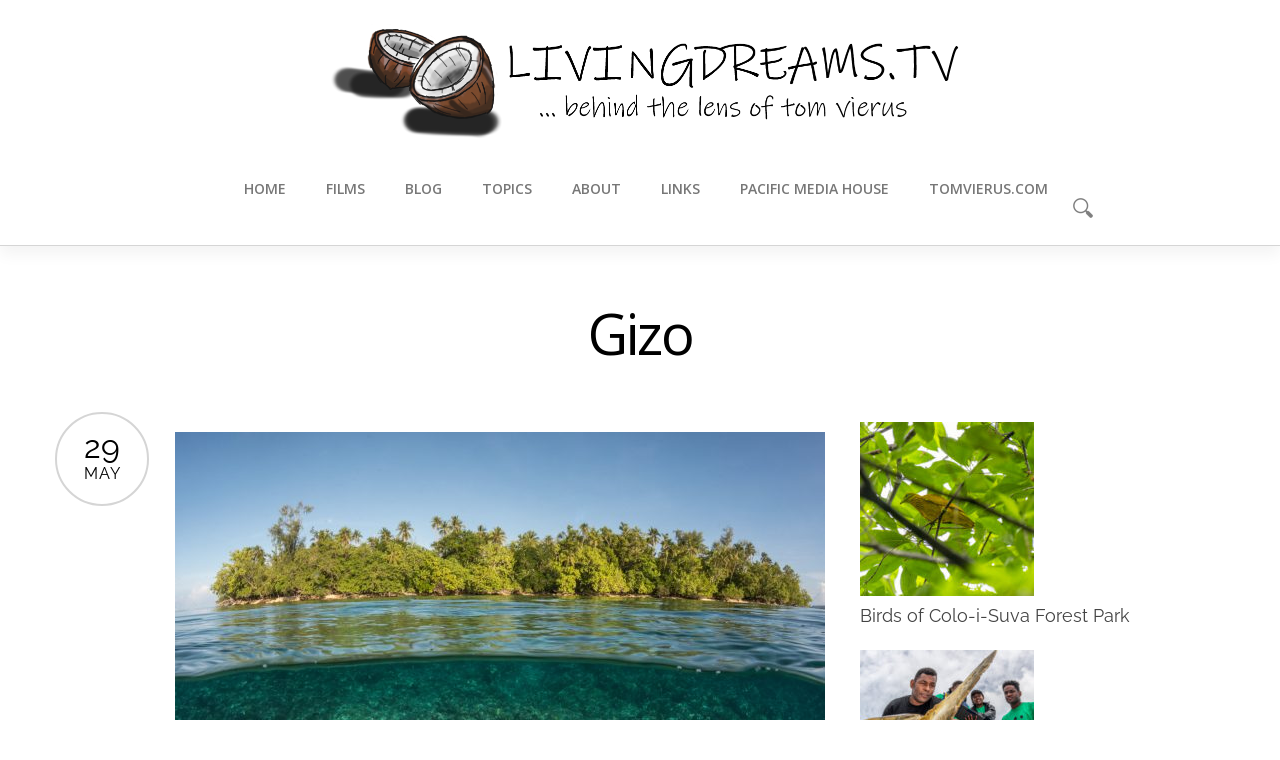

--- FILE ---
content_type: text/css
request_url: https://www.livingdreams.tv/wp-content/themes/mercury/style.css
body_size: 83
content:
/*
Theme Name: Mercury
Theme URI: http://themes.themegoods.com/mercury/demo
Description: Premium Template for Photography Portfolio
Version: 2.5.2
Tags: gray, black, white, fixed-width, custom-header, custom-background, threaded-comments, translation-ready, editor-style, custom-menu
Author: Peerapong Pulpipatnan
Author URI: http://themeforest.net/user/peerapong
License: GNU General Public License
License URI: http://themeforest.net/licenses/regular_extended
Text Domain: mercury
*/

@import "css/screen.css";

--- FILE ---
content_type: text/css;charset=UTF-8
request_url: https://www.livingdreams.tv/wp-content/themes/mercury/templates/custom-css.php?ver=2.5.2
body_size: 2287
content:


@-webkit-keyframes fadeIn { from { opacity:0; } to { opacity:0.99; } }
@-moz-keyframes fadeIn { from { opacity:0; } to { opacity:0.99; } }
@-ms-keyframes fadeIn { from { opacity:0; } to { opacity:0.99; } }
@keyframes fadeIn { from { opacity:0; } to { opacity:0.99; } }
 
.fade-in {
    animation-name: bigEntrance;
	-webkit-animation-name: bigEntrance;
	-ms-animation-name: bigEntrance;	

	animation-duration: 0.7s;	
	-webkit-animation-duration: 0.7s;
	-ms-animation-duration: 0.7s;

	animation-timing-function: ease-out;	
	-webkit-animation-timing-function: ease-out;	
	-ms-animation-timing-function: ease-out;	

	-webkit-animation-fill-mode:forwards; 
    -moz-animation-fill-mode:forwards;
    -ms-animation-fill-mode:forwards;
    animation-fill-mode:forwards;
    
    visibility: visible !important;
}

.animated1{
	-webkit-animation-delay: 0.2s;
	-moz-animation-delay: 0.2s;
	animation-delay: 0.2s;
}
.animated2{
	-webkit-animation-delay: 0.4s;
	-moz-animation-delay: 0.4s;
	animation-delay: 0.4s;
}
.animated3{
	-webkit-animation-delay: 0.6s;
	-moz-animation-delay: 0.6s;
	animation-delay: 0.6s;
}
.animated4{
	-webkit-animation-delay: 0.8s;
	-moz-animation-delay: 0.8s;
	animation-delay: 0.8s;
}
.animated5{
	-webkit-animation-delay: 1s;
	-moz-animation-delay: 1s;
	animation-delay: 1s;
}
.animated6{
	-webkit-animation-delay: 1.2s;
	-moz-animation-delay: 1.2s;
	animation-delay: 1.2s;
}
.animated7{
	-webkit-animation-delay: 1.4s;
	-moz-animation-delay: 1.4s;
	animation-delay: 1.4s;
}
.animated8{
	-webkit-animation-delay: 1.6s;
	-moz-animation-delay: 1.6s;
	animation-delay: 1.6s;
}
.animated9{
	-webkit-animation-delay: 1.8s;
	-moz-animation-delay: 1.8s;
	animation-delay: 1.8s;
}
.animated10{
	-webkit-animation-delay: 2s;
	-moz-animation-delay: 2s;
	animation-delay: 2s;
}
.animated11{
	-webkit-animation-delay: 2.2s;
	-moz-animation-delay: 2.2s;
	animation-delay: 2.2s;
}
.animated12{
	-webkit-animation-delay: 2.4s;
	-moz-animation-delay: 2.4s;
	animation-delay: 2.4s;
}
.animated13{
	-webkit-animation-delay: 2.6s;
	-moz-animation-delay: 2.6s;
	animation-delay: 2.6s;
}
.animated14{
	-webkit-animation-delay: 2.8s;
	-moz-animation-delay: 2.8s;
	animation-delay: 2.8s;
}
.animated15{
	-webkit-animation-delay: 3s;
	-moz-animation-delay: 3s;
	animation-delay: 3s;
}
.animated16{
	-webkit-animation-delay: 3.2s;
	-moz-animation-delay: 3.2s;
	animation-delay: 3.2s;
}
.animated17{
	-webkit-animation-delay: 3.4s;
	-moz-animation-delay: 3.4s;
	animation-delay: 3.4s;
}
.animated18{
	-webkit-animation-delay: 3.6s;
	-moz-animation-delay: 3.6s;
	animation-delay: 3.6s;
}
.animated19{
	-webkit-animation-delay: 3.8s;
	-moz-animation-delay: 3.8s;
	animation-delay: 3.8s;
}
.animated20{
	-webkit-animation-delay: 4s;
	-moz-animation-delay: 4s;
	animation-delay: 4s;
}
.animated21{
	-webkit-animation-delay: 4.2s;
	-moz-animation-delay: 4.2s;
	animation-delay: 4.2s;
}
.animated22{
	-webkit-animation-delay: 4.4s;
	-moz-animation-delay: 4.4s;
	animation-delay: 4.4s;
}
.animated23{
	-webkit-animation-delay: 4.6s;
	-moz-animation-delay: 4.6s;
	animation-delay: 4.6s;
}
.animated24{
	-webkit-animation-delay: 4.8s;
	-moz-animation-delay: 4.8s;
	animation-delay: 4.8s;
}
.animated25{
	-webkit-animation-delay: 5s;
	-moz-animation-delay: 5s;
	animation-delay: 5s;
}
.animated26{
	-webkit-animation-delay: 5.2s;
	-moz-animation-delay: 5.2s;
	animation-delay: 5.2s;
}
.animated27{
	-webkit-animation-delay: 5.4s;
	-moz-animation-delay: 5.4s;
	animation-delay: 5.4s;
}
.animated28{
	-webkit-animation-delay: 5.6s;
	-moz-animation-delay: 5.6s;
	animation-delay: 5.6s;
}
.animated29{
	-webkit-animation-delay: 5.8s;
	-moz-animation-delay: 5.8s;
	animation-delay: 5.8s;
}
.animated30{
	-webkit-animation-delay: 6s;
	-moz-animation-delay: 6s;
	animation-delay: 6s;
}
.animated31{
	-webkit-animation-delay: 6.2s;
	-moz-animation-delay: 6.2s;
	animation-delay: 6.2s;
}
.animated32{
	-webkit-animation-delay: 6.4s;
	-moz-animation-delay: 6.4s;
	animation-delay: 6.4s;
}
.animated33{
	-webkit-animation-delay: 6.6s;
	-moz-animation-delay: 6.6s;
	animation-delay: 6.6s;
}
.animated34{
	-webkit-animation-delay: 6.8s;
	-moz-animation-delay: 6.8s;
	animation-delay: 6.8s;
}
.animated35{
	-webkit-animation-delay: 7s;
	-moz-animation-delay: 7s;
	animation-delay: 7s;
}
.animated36{
	-webkit-animation-delay: 7.2s;
	-moz-animation-delay: 7.2s;
	animation-delay: 7.2s;
}
.animated37{
	-webkit-animation-delay: 7.4s;
	-moz-animation-delay: 7.4s;
	animation-delay: 7.4s;
}
.animated38{
	-webkit-animation-delay: 7.6s;
	-moz-animation-delay: 7.6s;
	animation-delay: 7.6s;
}
.animated39{
	-webkit-animation-delay: 7.8s;
	-moz-animation-delay: 7.8s;
	animation-delay: 7.8s;
}
.animated40{
	-webkit-animation-delay: 8s;
	-moz-animation-delay: 8s;
	animation-delay: 8s;
}
.animated41{
	-webkit-animation-delay: 8.2s;
	-moz-animation-delay: 8.2s;
	animation-delay: 8.2s;
}
.animated42{
	-webkit-animation-delay: 8.4s;
	-moz-animation-delay: 8.4s;
	animation-delay: 8.4s;
}
.animated43{
	-webkit-animation-delay: 8.6s;
	-moz-animation-delay: 8.6s;
	animation-delay: 8.6s;
}
.animated44{
	-webkit-animation-delay: 8.8s;
	-moz-animation-delay: 8.8s;
	animation-delay: 8.8s;
}
.animated45{
	-webkit-animation-delay: 9s;
	-moz-animation-delay: 9s;
	animation-delay: 9s;
}
.animated46{
	-webkit-animation-delay: 9.2s;
	-moz-animation-delay: 9.2s;
	animation-delay: 9.2s;
}
.animated47{
	-webkit-animation-delay: 9.4s;
	-moz-animation-delay: 9.4s;
	animation-delay: 9.4s;
}
.animated48{
	-webkit-animation-delay: 9.6s;
	-moz-animation-delay: 9.6s;
	animation-delay: 9.6s;
}
.animated49{
	-webkit-animation-delay: 9.8s;
	-moz-animation-delay: 9.8s;
	animation-delay: 9.8s;
}
.animated50{
	-webkit-animation-delay: 10s;
	-moz-animation-delay: 10s;
	animation-delay: 10s;
}


	h1, h2, h3, h4, h5, h6, h7, #gallery_caption h2, #menu_wrapper .nav ul li a, #menu_wrapper div .nav li a, #copyright, .filter li a, .shop_filter li a, #imageFlow .title, #contact_form label { font-family: 'Open Sans'; }		
	.post_header h2, h1, h2, h3, h4, h5, h6, h7, #page_caption h1, #page_content_wrapper .sidebar .content .sidebar_widget li h2, #contact_form label, #commentform label, #page_content_wrapper .sidebar .content .sidebar_widget li h2.widgettitle, h2.widgettitle, .post_date, .pagination span, .pagination a:hover, #page_caption h2, .post_header h3 a, .post_header.grid h6 a, .imageFlow_gallery_info_author, #gallery_caption h2, #imageFlow .title, .post_header h5 a, .filter li a.active, .filter li a:hover, .shop_filter li a.active, .shop_filter li a:hover, #page_caption h1, h2.ppb_title
{
	color: #000000;
}
.woocommerce table.shop_table th, .woocommerce-page table.shop_table th, .woocommerce table.cart a.remove, .woocommerce #content table.cart a.remove, .woocommerce-page table.cart a.remove, .woocommerce-page #content table.cart a.remove, .woocommerce-page #payment ul.payment_methods li label
{
	color: #000000 !important;
}
.woocommerce ul.products li.product a.add_to_cart_button, .woocommerce-page ul.products li.product a.add_to_cart_button, .woocommerce ul.products li.product a.add_to_cart_button.loading, .woocommerce-page ul.products li.product a.add_to_cart_button.loading, .woocommerce ul.products li.product a.add_to_cart_button:hover, .woocommerce-page ul.products li.product a.add_to_cart_button:hover, .woocommerce a.button, .woocommerce button.button, .woocommerce input.button, .woocommerce #respond input#submit, .woocommerce #content input.button, .woocommerce-page a.button, .woocommerce-page button.button, .woocommerce-page input.button, .woocommerce-page #respond input#submit, .woocommerce-page #content input.button, .product-name a { color:#000000 !important; }

body { font-size:17px; }

#menu_wrapper .nav ul li a, #menu_wrapper div .nav li a { font-size:14px; }

#menu_wrapper .nav ul li ul li a, #menu_wrapper div .nav li ul li a, #menu_wrapper div .nav li.current-menu-parent ul li a { font-size:13px; }

#page_caption h1, h2.ppb_title { font-size:56px; }

.page_caption_desc { font-size:18px; }

h1 { font-size:36px; }

h2 { font-size:30px; }

h3 { font-size:24px; }

h4 { font-size:22px; }

h5 { font-size:18px; }

h6 { font-size:16px; }

#gallery_caption h2 { font-size:45px; }

#gallery_caption .gallery_desc { font-size:22px; }

.imageFlow_gallery_info_wrapper h1 { font-size:48px; line-height:56px; }

.portfolio_desc .portfolio_excerpt, .gallery_a_title span.caption, #gallery_caption .gallery_desc, .imageFlow_gallery_info_author { font-family:'Times New Roman'; }
.fancybox-title-outside-wrap { font-family:'Times New Roman' !important; }

#page_content_wrapper .sidebar .content .sidebar_widget li h2.widgettitle, h2.widgettitle, h5.widgettitle { font-size:20px; }

#page_content_wrapper .sidebar .content .sidebar_widget li h2.widgettitle, h2.widgettitle, h5.widgettitle { font-family:'Times New Roman'; }

a, .product-subtotal span, .cart-subtotal span, .total span { color:#0f59a8; }
.service_icon { border-color:#0f59a8; }
.woocommerce div.product form.cart .button.single_add_to_cart_button { background-color:#0f59a8 !important; }

#page_content_wrapper a:hover, #page_content_wrapper a:active, .color, a.comment-reply-link { color:#0f2199; }
blockquote { border-color:#0f2199; }

#page_content_wrapper .inner .sidebar_wrapper .sidebar .content { color:#999999; }

#page_content_wrapper .inner .sidebar_wrapper a { color:#444444; }

#page_content_wrapper .inner .sidebar_wrapper a:hover, #page_content_wrapper .inner .sidebar_wrapper a:active { color:#00a499; }

#footer, .footer_bar { background:#ffffff; }

#footer, #copyright { color:#777777; }

#footer .sidebar_widget li h2.widgettitle { color:#ffffff; }

#footer a { color:#071bd4; }

#footer a:hover, #footer a:active { color:#00a499; }

input[type=submit], input[type=button], a.button, .button, #toTop:hover{ 
	background: #333333;
}
.widget_tag_cloud div a:hover, .meta-tags a:hover, #footer .widget_tag_cloud div a:hover, #footer .meta-tags a:hover, .tag_cloud a:hover, .woocommerce a.button, .woocommerce button.button, .woocommerce input.button, .woocommerce #respond input#submit, .woocommerce #content input.button, .woocommerce-page a.button, .woocommerce-page button.button, .woocommerce-page input.button, .woocommerce-page #respond input#submit, .woocommerce-page #content input.button, .woocommerce .widget_shopping_cart .widget_shopping_cart_content a.button, .woocommerce table.cart td.actions .button.alt.checkout-button, .woocommerce #payment #place_order, .woocommerce-page #payment #place_order, .woocommerce table.cart td.actions .button.alt {
	background: #333333 !important;
}

input[type=submit], input[type=button], a.button, .button { 
	color: #ffffff;
}
.widget_tag_cloud div a:hover, .meta-tags a:hover, #footer .widget_tag_cloud div a:hover, #footer .meta-tags a:hover, .tag_cloud a:hover, .woocommerce-page ul.products li.product a.add_to_cart_button.loading, .woocommerce a.button, .woocommerce button.button, .woocommerce input.button, .woocommerce #respond input#submit, .woocommerce #content input.button, .woocommerce-page a.button, .woocommerce-page button.button, .woocommerce-page input.button, .woocommerce-page #respond input#submit, .woocommerce-page #content input.button, .woocommerce .widget_shopping_cart .widget_shopping_cart_content a.button, .woocommerce table.cart td.actions .button.alt.checkout-button, .woocommerce #payment #place_order, .woocommerce-page #payment #place_order, .woocommerce table.cart td.actions .button.alt {
	color: #ffffff !important;
}

input[type=submit], input[type=button], a.button, .button { 
	border: 1px solid #333333;
}
input[type=submit]:hover, input[type=button]:hover, a.button:hover, .button:hover {
	color: #333333;
}
.widget_tag_cloud div a:hover, .meta-tags a:hover, #footer .widget_tag_cloud div a:hover, #footer .meta-tags a:hover, .tag_cloud a:hover {
	border: 1px solid #333333 !important;
}

.post_header h2, h1, h2, h3, h4, h5, .portfolio_header h6, pre, code, tt, blockquote
{
	color: #000000;
}
.shipping_calculator h2 a
{
	color: #000000 !important;
}
#menu_wrapper .nav ul li a, #menu_wrapper div .nav li a { text-transform: uppercase; }		
#menu_wrapper .nav ul li a, #menu_wrapper div .nav li a { color: #777777; }
#menu_wrapper div .nav li ul li a, #menu_wrapper div .nav li.current-menu-item ul li a, #menu_wrapper div .nav li ul li.current-menu-item a, #menu_wrapper .nav ul li ul li a, #menu_wrapper .nav ul li.current-menu-item ul li a, #menu_wrapper .nav ul li ul li.current-menu-item a, #menu_wrapper div .nav li.current-menu-parent ul li a, #menu_wrapper div .nav li ul li.current-menu-parent a { color: #777777;  }
#menu_wrapper .nav ul li a.hover, #menu_wrapper .nav ul li a:hover, #menu_wrapper div .nav li a.hover, #menu_wrapper div .nav li a:hover, #menu_wrapper .nav ul li ul li a:hover, #menu_wrapper .nav ul li ul li a:hover, #menu_wrapper div .nav li ul li a:hover, #menu_wrapper div .nav li ul li a:hover, #menu_wrapper div .nav li.current-menu-item ul li a:hover, #menu_wrapper div .nav li.current-menu-parent ul li a:hover { color: #000000;  }
#menu_wrapper .nav ul li a.hover, #menu_wrapper .nav ul li a:hover, #menu_wrapper div .nav li a.hover, #menu_wrapper div .nav li a:hover, #menu_wrapper div .nav li.current-menu-item > a, #menu_wrapper div .nav li.current-menu-parent > a, #menu_wrapper div .nav li.current-menu-ancestor > a, #menu_wrapper div .nav li ul li.current-menu-ancestor a
{
	border-color: #000000;
}
#menu_wrapper .nav ul li ul, #menu_wrapper div .nav li ul
{
	border-top: 2px solid #000000 !important;
}
#menu_wrapper div .nav li.current-menu-item > a, #menu_wrapper div .nav li.current-menu-parent > a, #menu_wrapper div .nav li.current-menu-ancestor > a, #autocomplete a, #autocomplete a:hover, #autocomplete a:active { color: #000000;  }
#menu_wrapper div .nav li.current-menu-item > a, #menu_wrapper div .nav li.current-menu-parent > a, #menu_wrapper div .nav li.current-menu-ancestor > a { border-color: #000000; }
body { color: #555555; }
.woocommerce #payment div.payment_box, .woocommerce-page #payment div.payment_box { color: #555555 !important; }

body, #wrapper .ppb_blog_desc, .portfolio_desc, #post_more_wrapper { background-color: #ffffff; }
#supersized li { background-color: #ffffff !important; }
#imageFlow_gallery_info, #slidecaption
{
	background: #ffffff;
	background: rgb(255, 255, 255, 0.9);
	background: rgba(255, 255, 255, 0.9);
}

.top_bar
{
	background: #ffffff;
}

.top_bar
{
	background: #ffffff;
	background: rgb(255, 255, 255, 0.95);
	background: rgba(255, 255, 255, 0.95);
}

#menu_wrapper .nav ul li ul, #menu_wrapper div .nav li ul, #autocomplete ul
{
	background: #ffffff;
	background: rgb(255, 255, 255, 0.95);
	background: rgba(255, 255, 255, 0.95);
}

.top_bar, #menu_wrapper .nav ul li ul, #menu_wrapper div .nav li ul, #imageFlow_gallery_info, #autocomplete ul, #autocomplete li.view_all
{
	border-color: #d5d5d5;
	
}

#menu_wrapper .nav ul li ul li a:hover, #menu_wrapper .nav ul li ul li a:hover, #menu_wrapper div .nav li ul li a:hover, #menu_wrapper div .nav li ul li a:hover, #menu_wrapper div .nav li.current-menu-item ul li a:hover, #menu_wrapper div .nav li.current-menu-parent ul li a:hover
{
	color: #000000;
}



.page_caption_desc, #gallery_caption .gallery_desc, #imageFlow .legend, .gallery_a_title span.caption
{
	color: #999999;
}

#social_share_wrapper, hr, #social_share_wrapper, .post.type-post, #page_content_wrapper .sidebar .content .sidebar_widget li h2.widgettitle, h2.widgettitle, h5.widgettitle, .comment .right, .widget_tag_cloud div a, .meta-tags a, .tag_cloud a, #footer, #post_more_wrapper, .woocommerce ul.products li.product, .woocommerce-page ul.products li.product, .woocommerce ul.products li.product .price, .woocommerce-page ul.products li.product .price
{
	border-color: #d5d5d5;
}
.woocommerce div.product .woocommerce-tabs ul.tabs li, .woocommerce #content div.product .woocommerce-tabs ul.tabs li, .woocommerce-page div.product .woocommerce-tabs ul.tabs li, .woocommerce-page #content div.product .woocommerce-tabs ul.tabs li, .woocommerce div.product .woocommerce-tabs .panel, .woocommerce-page div.product .woocommerce-tabs .panel, .woocommerce #content div.product .woocommerce-tabs .panel, .woocommerce-page #content div.product .woocommerce-tabs .panel, .woocommerce table.shop_table, .woocommerce-page table.shop_table, table tr td, .woocommerce .cart-collaterals .cart_totals, .woocommerce-page .cart-collaterals .cart_totals, .woocommerce .cart-collaterals .shipping_calculator, .woocommerce-page .cart-collaterals .shipping_calculator, .woocommerce .cart-collaterals .cart_totals tr td, .woocommerce .cart-collaterals .cart_totals tr th, .woocommerce-page .cart-collaterals .cart_totals tr td, .woocommerce-page .cart-collaterals .cart_totals tr th, table tr th, .woocommerce #payment, .woocommerce-page #payment, .woocommerce #payment ul.payment_methods li, .woocommerce-page #payment ul.payment_methods li, .woocommerce #payment div.form-row, .woocommerce-page #payment div.form-row
{
	border-color: #d5d5d5 !important;
}

.post_date
{
	background: #ffffff;
}

.post_date .date, .post_date .month
{
	color: #000000;
}

.post_date
{
	border-color: #d5d5d5;
}

input[type=text], input[type=password], .woocommerce table.cart td.actions .coupon .input-text, .woocommerce-page table.cart td.actions .coupon .input-text, .woocommerce #content table.cart td.actions .coupon .input-text, .woocommerce-page #content table.cart td.actions .coupon .input-text, textarea
{
	background: #ffffff;
}

input[type=text], input[type=password], .woocommerce table.cart td.actions .coupon .input-text, .woocommerce-page table.cart td.actions .coupon .input-text, .woocommerce #content table.cart td.actions .coupon .input-text, .woocommerce-page #content table.cart td.actions .coupon .input-text, textarea
{
	color: #666666;
}

input[type=text], input[type=password], .woocommerce table.cart td.actions .coupon .input-text, .woocommerce-page table.cart td.actions .coupon .input-text, .woocommerce #content table.cart td.actions .coupon .input-text, .woocommerce-page #content table.cart td.actions .coupon .input-text, textarea
{
	border-color: #cccccc;
}
.woocommerce table.cart td.actions .coupon .input-text#coupon_code
{
	border-color: #cccccc !important;
}

input[type=text]:focus, input[type=password]:focus, .woocommerce table.cart td.actions .coupon .input-text:focus, .woocommerce-page table.cart td.actions .coupon .input-text:focus, .woocommerce #content table.cart td.actions .coupon .input-text:focus, .woocommerce-page #content table.cart td.actions .coupon .input-text:focus, textarea:focus
{
	border-color: #000000;
}

#menu_wrapper
{
text-align:center;
}
.logo_wrapper
{
float: none;
margin:auto;
}
.wp-caption p.wp-caption-text {
    font-size: 14px;
}



--- FILE ---
content_type: text/css
request_url: https://www.livingdreams.tv/wp-content/themes/mercury/css/screen.css
body_size: 16224
content:
@import url(https://fonts.googleapis.com/css?family=Open+Sans:400italic,600italic,700italic,400,600,700&subset=latin,cyrillic-ext,latin-ext,cyrillic,greek-ext,greek,vietnamese);

/* 
	CSS Reset 
*/

html, body, div, span, object, iframe, h1, h2, h3, h4, h5, h6, p, blockquote, pre, a, abbr, acronym, address, code, del, dfn, em, img, q, dl, dt, dd, ol, ul, li, fieldset, form, label, legend, table, caption, tbody, tfoot, thead, tr, th, td 
{
	margin:0;
	padding:0;
	border:0;
	font-weight:inherit;
	font-style:inherit;
	font-size:100%;
	font-family:inherit;
	vertical-align:baseline;
}
body 
{
	line-height:1.5;
}
blockquote:before, blockquote:after, q:before, q:after 
{
	content:"";
}
blockquote, q 
{
	quotes:"" "";
}
a img 
{
	border:none;
}

/* -------------------------------------------------------------- 
   
   Basic WordPress Blog Styles   
     
-------------------------------------------------------------- */   


/* Images
-------------------------------------------------------------- */

.entry-content img {
	margin: 0 0 1.5em 0;
}
.alignleft,
img.alignleft {
	display: inline;
	float: left;
	margin-right: 1em;
	margin-bottom: 1em;
}
.alignright,
img.alignright {
	display: inline;
	float: right;
	margin-left: 1em;
	margin-top: 1em;
}
.aligncenter,
img.aligncenter {
	clear: both;
	display: block;
	margin-left: auto;
	margin-right: auto;
}
.wp-caption {
	text-align: center;
	margin-bottom: 1.5em;
}
.wp-caption img {
	border: 0 none;
	margin: 0;
	padding: 0;
}
.wp-caption p.wp-caption-text {
	margin: 0;
	font-weight: bold;
}
.wp-smiley { 
	max-height: 1em;
	margin:0 !important;
}
.gallery dl {
	margin: 0;
	border: 0;
	padding: 0;
}
.gallery-caption, .bypostauthor {
	text-align: center;
}


/* Pullquotes
-------------------------------------------------------------- */

blockquote.left {
	float: left;
	margin-left: 0;
	margin-right: 20px;
	text-align: right;
	width: 33%;
}
blockquote.right {
	float: right;
	margin-left: 20px;
	margin-right: 0;
	text-align: left;
	width: 33%;
}

html
{
	height: 100%;
}

blockquote:before, blockquote:after, q:before, q:after 
{
	content:"";
}
blockquote, q 
{
	quotes:"" "";
}
a img 
{
	border:none;
}

p {
	padding-top:0.1em;
	padding-bottom:0.1em;
}

em
{
	font-style: italic;
}

.size-auto, 
.size-full,
.size-large,
.size-medium,
.size-thumbnail {
	max-width: 100%;
	height: auto;
}

#page_content_wrapper p {
	padding-top:0.5em;
	padding-bottom:0.5em;
}

#footer p {
	padding-top:0.5em;
	padding-bottom:0.5em;
}

html, body {
	height: 100%;
}

img, a img {
	image-rendering: optimizeQuality;
}

em { font-style: italic; }

::selection {
	background: #000;
	color: #fff;
}

table
{
	border-spacing: 0;
}

.sticky
{
	background: #ffffe0;
	padding: 30px 20px 20px 20px;
	border: 1px solid #e6db55 !important;
}


/*
	Global Layout
*/


body
{
	background: #fff;
	font-family: 'Open Sans', 'Helvetica Neue', Arial,Verdana,sans-serif;
	padding: 0;
	margin: 0;
	color: #555;
	-webkit-font-smoothing: antialiased;
	font-size: 14px;
	line-height: 1.5;
	word-wrap: break-word;
	-webkit-overflow-scrolling: touch;
}

body.notouch
{
	-webkit-overflow-scrolling: auto !important;
}

body.js_nav #wrapper, body.js_nav #footer
{
	-webkit-transform: translate3d(70%, 0px, 0px) scale3d(1, 1, 1);
	-moz-transform: translate3d(70%, 0px, 0px) scale3d(1, 1, 1);
	transform: translate3d(70%, 0px, 0px) scale3d(1, 1, 1);
	background: #000;
}

body.js_nav .footer_bar_wrapper 
{
	-webkit-transform: translate3d(70%, 0px, 0px) scale3d(1, 1, 1);
	-moz-transform: translate3d(70%, 0px, 0px) scale3d(1, 1, 1);
	transform: translate3d(70%, 0px, 0px) scale3d(1, 1, 1);
}

body.js_nav
{
	background: #000;
}

body.js_nav #wrapper
{
	background: #fff;
}

body.js_nav .tf_bg img
{
	position: static;
}

body.js_nav .ls-wp-fullwidth-helper, body.js_nav .ls-container
{
	position: static  !important;
}

.ls-wp-fullwidth-container
{
	overflow-x: hidden !important;
}

#wrapper
{
	float: left;
	width: 100%;
	-webkit-transition: -webkit-transform 500ms ease;
	transition: -webkit-transform 500ms ease;
	-webkit-font-smoothing: antialiased;
	overflow-x: hidden;
}

body[data-style=fullscreen] #wrapper, body[data-style=flow] #wrapper, body[data-style=flip] #wrapper, body[data-style=carousel] #wrapper, body[data-style=fullscreen_video] #wrapper
{
	height: 100%;
	overflow-y: visible;
}

img.alignright {float:right; margin:0 0 1em 1em}
img.alignleft {float:left; margin:0 1em 1em 0}
img.aligncenter {display: block; margin-left: auto; margin-right: auto}
a img.alignright {float:right; margin:0 0 1em 1em}
a img.alignleft {float:left; margin:0 1em 1em 0}
a img.aligncenter {display: block; margin-left: auto; margin-right: auto}
.sticky, .bypostauthor { font-weight: bold; }

hr
{
	height: 1px;
	border: 0;
	border-top: 1px solid #d5d5d5;
	background: transparent;
	margin: auto;
	width: 100%;
}

.small_line
{
	height: 1px;
	border: 0;
	border-top: 1px solid #666;
	background: transparent;
	margin: auto;
	width: 30px;
	display: block;
	margin-top: 30px;
}

a
{
	color: #00a498;
	text-decoration: none;
	-webkit-transition: color .2s linear, background .1s linear;
	-moz-transition: color .2s linear, background .1s linear;
	-ms-transition: color .2s linear, background .1s linear;
	-o-transition: color .2s linear, background .1s linear;
	transition: color .2s linear, background .1s linear;
}

a:hover
{
	color: #000;
	text-decoration: none;
}

a:active
{
	color: #000;
	text-decoration: none;
}

.20, a.comment-reply-link
{
	color: #ff8b84;
}

h1
{
	font-size: 36px;
}

h2
{
	font-size: 30px;
}

#searchform label
{
	display: none;
}

#searchform input[type=text]
{
	width: 92%;
}

h3
{
	font-size: 24px;
}

h3#reply-title
{
	font-size: 18px;
}

h4
{
	font-size: 22px;
}

.gmap_marker h4
{
	font-size: 18px;
	color: #000;
}

h5
{
	font-size: 18px;
}

h6
{
	font-size: 16px;
}

h7
{
	font-size: 16px;
}

h1, h2, h3, h4, h5, h6, h7
{
	color: #000;
	font-family: 'Open Sans', 'Helvetica Neue', Arial,Verdana,sans-serif;
	letter-spacing: 0px;
	font-weight: 600;
}

.ls-layer h1, .ls-layer h2, .ls-layer h3, .ls-layer h4, .ls-layer h5, .ls-layer h6, .ls-layer h7
{
	color: #fff !important;
}

body.home.ls-container
{
	margin-top: 25px !important;
}

.ls-minimal
{
	box-shadow: 0 0 0 0 #000 !important;
}

.ls-shadow
{
	display: none !important;
}

div.home_header
{
	font-size: 90px;
	line-height: 110px;
	display: block;
	margin: 30px 50px 30px 50px;
	letter-spacing: -5px;
	color: #000;
	font-family: 'Open Sans', 'Helvetica Neue', Arial,Verdana,sans-serif;
	text-transform: uppercase;
	font-weight: 500;
}

div.home_header strong
{
	color: #e64946;
	font-weight: 500;
}

.strong
{
	font-weight: bold;
}

.middle
{
	vertical-align: -30%;
}

pre, code, tt {font:12px 'andale mono', 'lucida console', monospace;line-height:1.5;padding: 15px 10px 15px 10px;display: block; overflow: auto; margin-top: 20px;
margin: 20px 0 20px 0;
width:92%;
	border: 0;
	color: #000;
	border-top: 1px solid #ccc;
	border-bottom: 1px solid #ccc;
}

.clear
{
	clear: both;
}

img.mid_align
{ 
	vertical-align: middle;
	margin-right: 5px;
	border: 0;
}

#contact_form label
{
	clear: both;
	float: none;
	width: 100%;
	margin-left: 0;
	margin-bottom: 10px;
	display: block;
	font-weight: bold;
	font-family: 'Open Sans', 'Helvetica Neue', Arial,Verdana,sans-serif;
	color: #333;
	font-size: 13px;
}

#commentform > p
{
	clear: both;
}

#contact_form input, #contact_form textarea, #commentform input, #commentform textarea
{
	margin-bottom: 15px;
}

.dropcap1
{
	display: block;
	float: left;
	margin: 0 8px 0 0;
	font-size: 24px;
	line-height: 40px;
	background: #333;
	-webkit-border-radius: 50px;
	-moz-border-radius: 50px;
	border-radius: 50px;
	color: #fff;
	width: 40px;
	height: 40px;
	text-align: center;
	text-shadow: none;
}

blockquote
{
	width: 85%;
	min-height: 50px;
	margin: 20px 0 20px 20px;
	font-size: 22px;
	font-style: italic;
	color: #000;
	font-weight: bold;
	font-family: 'Times New Roman', 'Helvetica Neue', Arial,Verdana,sans-serif !important;
}

blockquote h2
{
	font-weight: normal;
	font-size: 20px;
}

blockquote h3
{
	font-weight: normal;
	font-size: 18px;
}

#respond
{
	width: 100%;
	float: left;
	margin: 10px 0 10px 0;
}

.logo_wrapper
{
	margin: 20px 0 15px 0;
	float: left;
}

.top_bar
{
	padding: 0;
	width: 100%;
	z-index: 999;
	position: relative;
	background: #fff;
	background-color: rgba(256,256,256, 0.95);
	float: left;
	border-bottom: 1px solid #d5d5d5;
	box-shadow: 0 8px 15px rgba(0, 0, 0, 0.05);
}

.top_bar.fullscreen, .top_bar.flip
{
	background: transparent url('../images/fullscreen_menu_bg.png') repeat-x !important;
	border: 0;
	box-shadow: 0 0 0 rgba(0, 0, 0, 0);
	min-height: 99px;
}

.gallery_bar
{
	width: 100%;
	height: 40px;
	background: #fff;
	position: fixed;
	top: 0;
	left: 0;
	border-bottom: 3px solid #000;
	display: none;
}

.gallery_bar .inner
{
	width: 80%;
	margin: 7px 0 0 50px;
}

.gallery_bar h6
{
	color: #000;
}

#mobile_menu
{
	display: none;
	cursor: pointer;
}

#menu_wrapper
{
	margin:auto;
	width: 1170px;
	z-index: 99999;
}

#nav_wrapper
{
	float: right;
}

.nav_wrapper_inner
{	
	
}

#menu_border_wrapper
{
	display: block;
	float: right;
}

.nav_wrapper_inner #searchform
{
	display: block;
	float: right;
	margin-left: 0;
	margin-top: 10px;
	padding: 0px 0 20px 0;
}

@-moz-document url-prefix() 
{ 
  .nav_wrapper_inner #searchform 
  {
     padding-bottom: 19px;
  }
}

.nav_wrapper_inner #searchform input
{
	border: 0;
	color: #999;
	background: transparent !important;
	padding: 0;
	padding-left: 15px;
	width: 120px;
	top: -4px;
	position: relative;
	border-left: 1px solid #d5d5d5;
	display: none;
}

.nav_wrapper_inner #searchform button
{
	padding: 17px 15px 0 0;
	margin: 0 0 0 5px;
	background: transparent;
	border: 0;
	outline: none;
	cursor: pointer;
}

#autocomplete
{
    display: none;
	position:absolute;
    z-index:1001;
	width:280px;
	font-size: 13px;
	color:#555;
	margin-left: -100px;
	margin-top: 22px;
	box-shadow: 0 8px 15px rgba(0, 0, 0, 0.05);
}

@-moz-document url-prefix() { 
  #autocomplete {
     margin-top: 20px;
  }
}

#autocomplete a, #autocomplete a:hover, #autocomplete a:active
{
	color: #000 !important;
}
#autocomplete ul 
{
    margin: 0;
    padding: 0;
    border: 1px solid #d5d5d5;
    border-top: 2px solid #000 !important;
    background: #fff;
    float: left;
    list-style: none;
}
#autocomplete li
{
    display:block;
    clear:both;
    float: left;
    width: 250px;
    padding: 5px 15px 5px 15px;
}
#autocomplete li:first-child
{
	margin-top: 10px;
}
#autocomplete li:last-child
{
	margin-bottom: 10px;
}

#autocomplete li.view_all
{
	font-weight: bold;
	text-align: center;
	font-family: 'Open Sans', 'Helvetica Neue', Arial,Verdana,sans-serif;
	font-size: 14px;
	padding-top: 15px;
	margin-top: 5px;
	border-top: 1px solid #d5d5d5;
}
#autocomplete li.view_all a
{
	color: #000 !important;
}
#autocomplete li .ajax_post
{
	float:left;
	width:180px;
}

#mobile_nav_icon 
{
	margin-top: 19px;
	margin-left: 20px;
	display: block;
	border-bottom: 10px double #000;
	border-top: 3px solid #000;
	height: 4px;
	width: 25px;
	float: left;
	-webkit-transition: all 0.2s ease;
	-moz-transition: all 0.2s ease;
	-o-transition: all 0.2s ease;
	-ms-transition: all 0.2s ease;
	transition: all 0.2s ease;
	display: none;
	cursor: pointer;
}

.mobile_menu_wrapper
{
	left: 0px;
	-webkit-transform: translate3d(-100%, 0px, 0px);
	-ms-transform: translate3d(-100%, 0px, 0px);
	transform: translate3d(-100%, 0px, 0px);
	-o-transform: translate(-100%, 0px);
	-webkit-backface-visibility: hidden;
	-webkit-transition: -webkit-transform 500ms ease;
	-o-transition: -o-transform 500ms ease;
	transition: -webkit-transform 500ms ease;
	-webkit-font-smoothing: subpixel-antialiased;
	 width: 70%; 
	 background: #000; 
	 position: absolute;
	 top: 0px;
	 overflow: scroll !important;
	 height: 100%;
	 z-index: 99999;
	 -webkit-box-shadow: inset -1.5em 0 1.5em -0.75em rgba(0,0,0,0.5);
	-moz-box-shadow: inset -1.5em 0 1.5em -0.75em rgba(0,0,0,0.5);
	box-shadow: inset -1.5em 0 1.5em -0.75em rgba(0,0,0,0.5);
}

body.js_nav .mobile_menu_wrapper
{
	-webkit-transform: translate3d(0px, 0px, 0px);
	-moz-transform: translate3d(0px, 0px, 0px);
	transform: translate3d(0px, 0px, 0px);
	-o-transform: translate(0px, 0px);
}

body #imageFlow_gallery_info
{
	display: block;
	height: 100%;
	max-height: 100%;
	overflow: scroll;
}

body.js_nav #imageFlow_gallery_info
{
	display: none;
}

@-moz-document url-prefix() {
	.mobile_menu_wrapper
	{
		display: none;
	}
    body.js_nav .mobile_menu_wrapper 
    {
        display: block;
    }
}

#menu_border_wrapper .notice
{
	margin-top: 27px;
	margin-right: 15px;
	text-align: center;
}

.nav, .subnav, .nav_page_number
{
	list-style: none;
	float: right;
	padding: 10px 0 10px 0;
}

.subnav
{
	background: none;
}

.nav > li, .nav_page_number > li
{
	display: inline-block;
}

.nav_page_number
{
	margin-top: 2px;
}

#menu_wrapper .nav ul, #menu_wrapper div .nav
{
	list-style: none;
	display: block;
	padding: 0;
	margin: 0;
	margin-top: 25px;
	float: right;
	text-transform: uppercase;
}

#menu_wrapper .nav ul li, #menu_wrapper div .nav li
{
	display: block;
	float :left;
	margin: 0 0 0 0;
}

#menu_wrapper .nav ul li ul li, #menu_wrapper div .nav li ul li
{
	clear: both;
	width: 100%;
	padding: 0;
	margin: 0;
}

#menu_wrapper .nav ul li:last-child, #menu_wrapper div .nav li:last-child
{
	margin-right: 0;
}

#menu_wrapper .nav ul li a, #menu_wrapper div .nav li a
{
	display: inline-block;
	padding: 0;
	margin: 0;
	color: #777;
	font-size: 16px;
	padding: 0;
	margin: 0 20px 25px 20px;
	font-family: 'Open Sans', 'Helvetica Neue', Arial,Verdana,sans-serif;
	font-weight: 600;
	text-transform: none;
}

#menu_wrapper .nav ul li.arrow > a:after, #menu_wrapper div .nav li.arrow > a:after
{
	font-size: 13px;
	vertical-align: 5%;
}

#menu_wrapper .nav ul li:first-child a, #menu_wrapper div .nav li:first-child a
{

}

#menu_wrapper .nav ul li:last-child a, #menu_wrapper div .nav li:last-child a
{
	
}

#menu_wrapper .nav ul li a.hover, #menu_wrapper .nav ul li a:hover, #menu_wrapper div .nav li a.hover, #menu_wrapper div .nav li a:hover
{
	color: #000;
	z-index: 2;
	position: relative;
}

#menu_wrapper div .nav li.current-menu-item > a, #menu_wrapper div .nav li.current-menu-parent > a, #menu_wrapper div .nav li.current-menu-ancestor > a
{
	color: #000;
	z-index: 2;
	position: relative;
}

#menu_wrapper div .nav li ul li.current-menu-ancestor a
{
	color: #000;
}

#menu_wrapper .nav ul li ul, #menu_wrapper div .nav li ul
{
	display: none;
	list-style: none;
	background: #fff;
	background-color: rgba(256,256,256, 0.95);
	border: 1px solid #d5d5d5;
	border-top: 2px solid #000;
	position: absolute;
 	padding: 10px 0 10px 0;
 	width: 230px;
 	height: auto;
 	z-index: 1000; 
	margin: 0 0 0 0;
	margin-left: -1px;
	box-shadow: 0 8px 15px rgba(0, 0, 0, 0.05);
	opacity: 0;
}

#menu_wrapper .nav ul li ul li ul, #menu_wrapper div .nav li ul li ul
{
	position: absolute;
	left: 231px;
	padding: 10px 0 10px 0;
	margin-top: -49px;
	display: none;
	z-index: 99999;
	opacity: 1;
	border-top: 2px solid #000;
}

#menu_wrapper .nav ul li:hover ul, #menu_wrapper div .nav li:hover ul
{
	display: block;
}

#menu_wrapper div .nav li ul li a, #menu_wrapper div .nav li.current-menu-item ul li a, #menu_wrapper div .nav li ul li.current-menu-item a,#menu_wrapper .nav ul li ul li a, #menu_wrapper .nav ul li.current-menu-item ul li a, #menu_wrapper .nav ul li ul li.current-menu-item a, #menu_wrapper div .nav li.current-menu-parent ul li a, #menu_wrapper div .nav li ul li.current-menu-parent a
{
	color: #777;
	display: block;
	background: transparent;
	height: auto;
}

#menu_wrapper .nav ul li ul li a, #menu_wrapper div .nav li ul li a, #menu_wrapper div .nav li.current-menu-parent ul li a
{
	width: 190px;
	display: block;
	border-top: 0;
	font-weight: normal;
	text-transform: none;
	border: 0;
	margin: 0;
	font-size: 14px;
	padding: 8px 20px 8px 20px;
}

#menu_wrapper .nav ul li ul li a:hover, #menu_wrapper .nav ul li ul li a:hover, #menu_wrapper div .nav li ul li a:hover, #menu_wrapper div .nav li ul li a:hover, #menu_wrapper div .nav li.current-menu-item ul li a:hover, #menu_wrapper div .nav li.current-menu-parent ul li a:hover
{
	color: #000;
}

.footer_bar
{
	width: 100%;
	margin: auto;
	padding: 0 0 10px 0;
	float: left;
	background: #000;
}

.footer_bar.wall
{
	padding-top: 0;
	margin-top: 0;
}

.footer_bar.carousel
{
	display: none;
}

.footer_bar.fullscreen, .footer_bar.flow, .footer_bar.kenburns, .footer_bar.flip, .footer_bar.static, .footer_bar.fullscreen_video
{
	display: none;
}

.footer_bar.flow, .footer_bar.flip, .footer_bar.fullscreen, .footer_bar.fullscreen_video
{
	position: fixed;
	bottom: 0;
	z-index: 0;
}

body.page-template-portfolio-2-php .footer_bar, body.page-template-portfolio-3-php .footer_bar, body.page-template-portfolio-4-php .footer_bar
{
	margin: 0;
}

#footer 
{
	width: 100%;
	margin: auto;
	padding-bottom: 35px;
	color: #777;
	word-wrap: break-word;
	background: #000;
	margin-bottom: 20px;
	padding-top: 50px;
	float: left;
	border-top: 1px solid #d5d5d5;
}

#footer.wall
{
	margin-top: 0;
}

#footer.fullscreen, #footer.flow, #footer.flip, #footer.fullscreen_video
{
	display: none;
}

#footer a
{
	color: #ccc;
}

#footer a:hover, #footer a:active
{
	color: #fff;
}

#footer .sidebar_widget li h2.widgettitle
{
	margin-top: 15px;
	margin-bottom: 15px;
	color: #fff;
}

#footer ul.sidebar_widget
{
	width: 1170px;
	list-style: none;
	margin: 0;
	margin: auto;
	font-size: 14px;
}

#footer ul.sidebar_widget li ul
{
	list-style: none;
	margin-left: 0;
}

#footer .sidebar_widget.four > li
{
	width: 23%;
	float: left;
	margin-right: 2%;
}

#footer .sidebar_widget.four > li.last
{
	margin-right: 0;
	width: 25%;
}

#footer .sidebar_widget.three > li
{
	width: 31%;
	float: left;
	margin-right: 2%;
}

#footer .sidebar_widget.three > li.last
{
	margin-right: 0;
	width: 33%;
}

#footer .sidebar_widget.two > li
{
	width: 48%;
	float: left;
	margin-right: 2%;
}

#footer .sidebar_widget.two > li.last
{
	margin-right: 0;
	width: 50%;
}

#footer .sidebar_widget.one > li
{
	width: 100%;
	clear: both;
	float: left;
	margin-bottom: 30px;
}

#footer ul.sidebar_widget li ul.posts.blog li img
{
	width: 70px;
	float: left;
	margin: 0 15px 15px 0;
}

#footer ul.sidebar_widget li ul.posts.blog li
{
	clear: both !important;
	float: left;
}

#footer ul.sidebar_widget li ul li
{
	margin: 0 0 10px 0;
}

#footer ul.sidebar_widget li ul li ul.sub-menu
{
	margin-left: 15px;
}

#footer ul.sidebar_widget li ul.flickr li
{
	margin: 0 9px 0 0;
	border-bottom: 0;
}

#footer ul.sidebar_widget li ul.flickr li img
{
	width: 70px;
	height: auto;
}

#copyright
{
	float: left;
	width: 100%;
	font-family: 'Open Sans', 'Helvetica Neue', Arial,Verdana,sans-serif;
	font-size: 13px;
	text-transform: uppercase;
	color: #888;
	font-weight: normal;
	margin-top: 2px;
	text-align: center;
}

.footer_bar.fullscreen #copyright
{
	color: #fff;
}

.footer_bar.fullscreen .footer_bar_wrapper, .footer_bar.flow .footer_bar_wrapper, .footer_bar.kenburns .footer_bar_wrapper, .footer_bar.wall .footer_bar_wrapper, .footer_bar.flip .footer_bar_wrapper, .footer_bar.static .footer_bar_wrapper
{
	margin: auto;
	float: none;
}

.footer_bar.flip #copyright
{
	color: #fff;
}

#copyright p.attachment
{
	display: none;
}

#content_wrapper
{
	width: 72%;
	float: left;
	margin: 0;
}

#page_content_wrapper, .page_content_wrapper
{
	width: 1170px;
	margin: auto;
	margin-top: 0px;
	padding-bottom: 0;
}

.one.withpadding
{
	padding: 40px 0 40px 0;
}

.one.withbg
{
	padding: 140px 0 170px 0;
}

#page_content_wrapper
{
	margin-top: 25px;
}

#content_wrapper .inner
{
	overflow: hidden;
}

#page_content_wrapper .inner
{
	width: 100%;
	margin: auto;
}

.post.type-post
{
	width: 100%;
	padding-bottom: 10px;
	margin-bottom: 50px;
	float: left;
	border-bottom: 1px solid #d5d5d5;
}

body.single .post.type-post
{
	border: 0;
	margin-bottom: 20px;
}

.post.type-post.last-child
{
	border: 0;
	margin: 0;
	padding: 0;
}

#blog_grid_wrapper
{
	padding-top: 30px;
}

#blog_grid_wrapper .post.type-post
{
	margin-bottom: 20px;
	border: 0;
}

body.page-template-blog_g-php .post.type-post, body.error404 .post.type-post, body.search .hentry, body.page-template-galleries-php .galleries.type-galleries, body.tax-gallerycat .galleries.type-galleries, .ppb_blog_posts .post.type-post
{
	float: left;
	width : 390px;
	padding: 0;
	margin-right: 8px;
	margin-bottom: 20px;
}

.post.type-post:last-child
{
	margin-bottom: 0;
}

#galleries_grid_wrapper .gallery.type-galleries
{
	opacity: 0;
}

.post_wrapper
{
	width: 100%;
	padding: 20px 0 35px 0;
}

.post_wrapper.grid_layout
{
	padding-bottom: 35px;
}

.post_wrapper:first-child
{
	padding-top: 0;
	border: 0;
}

.post_wrapper.full
{
	text-align: center;
}

.post_wrapper.single
{
	width: 100%;
	margin: 0;
}

.post_date
{
	display: block;
	float: left;
	width: 90px;
	height: 90px;
	border: 2px solid #d5d5d5;
	border-color: #ccc;
	background: #ffffff;
	border-radius: 100px;
}

.post_date.center
{
	float: none;
	margin: auto;
	margin-top: -60px;
	position: relative;
	background: #fff;
}

.post_date .date
{
	width: 80%;
	font-size: 32px;
	color: #000;
	margin: auto;
	text-align: center;
	line-height: 30px;
	margin-top: 18px;
}

.post_date .month
{
	width: 80%;
	font-size: 16px;
	color: #000;
	margin: auto;
	text-align: center;
	letter-spacing: 1px;
	text-transform: uppercase;
}

.post_date .comments
{
	width: 100%;
	font-size: 11px;
	text-align: center;
	margin-top: 11px;
	font-weight: normal;
	text-shadow: 0 0 0;
}

.post_header
{
	width: 100%;
	float: left;
	margin-bottom: 30px;
}

.post_header.grid
{
	margin-bottom: 15px;
	text-align: center;
}

.post_header.full, .post_excerpt_full
{
	width: 75%;
	margin: auto;
	margin-bottom: 20px;
	float: none;
}

body.page-template-blog_f-php .post_excerpt_full
{
	margin-bottom: 0;
}

.post_header.grid h6
{
	font-size: 22px;
}

.post_header h3 a, .post_header.grid h6 a
{
	color: #000;
}

.post_header h5
{
	font-size: 36px;
	letter-spacing: -1px;
	font-weight: normal;
}

.post_header h5 a
{
	color: #000;
}

.post_excerpt
{
	width: 98%;
	margin:18px 0 0 0;
}

.post_content_wrapper
{
	width: 650px;
	padding: 0;
	float: right;
	margin: 0 0 0 0;
}

.post_content_wrapper.fullwidth
{
	width: 1110px;
}

.post_header .post_detail, .recent_post_detail, .post_detail
{
	width: 100%;
	padding: 0;
	float: left;
	font-size: 11px !important;
	color: #afafaf;
	letter-spacing: 2px;
	text-transform: uppercase;
	margin: 0 0 25px 0;
}

.post_header .post_detail.grid
{
	margin-bottom: 0;
}

.post_attribute
{
	font-size: 11px !important;
	color: #999;
	letter-spacing: 2px;
	text-transform: uppercase;
}

.post_header .post_detail, .recent_post_detail, .post_detail a
{
	color: #999;
}

#page_caption .post_detail
{
	padding: 0;
}

.post_detail_wrapper
{
	float: left;
	width: 96%;
	margin: 0 0 10px 0;
}

.gravatar {
	position: relative;
	z-index: 2;
	border-radius: 200px;
	overflow: hidden;
	float: left;
	width: 60px;
	height: 60px;
}

#about_the_author
{
	width: 98%;
	float: left;
	background: #fff;
	border-bottom: 1px solid #ccc;
}

#about_the_author .header span
{
	display: block;
	padding: 10px 0 10px 20px;
	font-size: 14px;
}

#about_the_author .thumb
{
	width: 80px;
	float: left;
	margin: 20px 0 0 20px;
}

#about_the_author .thumb img
{
	padding: 3px;
	width: 50px;
}

#about_the_author .description
{
	width: 370px;
	float: left;
	padding: 20px 0 20px 0;	
}

.comment .left img.avatar
{
	width: 50px;
	height: 50px;
}

.comment
{
	width: 770px;
	padding-bottom: 20px;
	float: left;
}

.fullwidth_comment_wrapper .comment
{
	width: 100%;
}

.comment .left
{
	float: left;
	margin-right: 15px;
}

.comment_arrow
{
	width: 10px;
	height: 10px;
	float: left;
	position: relative;
	left: 5px;
	margin-top: 20px;
	display: none;
}

.comment .right
{
	width: 87%;
	float: left;
	margin-left: 25px;
	padding: 0 15px 10px 0;
	border-bottom: 1px dashed #d5d5d5;
}

.fullwidth_comment_wrapper .comment .right
{
	width: 89%;
}

ul.children div.comment .right
{
	width: 80%;
}

.fullwidth_comment_wrapper ul.children div.comment .right
{
	width: 85%;
}

.fullwidth_comment_wrapper  .comment .right
{
	border-color: #d3d3d3 !important;
}

.comment .right p
{
	margin: 0;
	padding: 0;
}

.comment .right strong
{
	font-weight: #fff;
}

#content_wrapper ul.children
{
	list-style: none;
	margin: -40px 0 0px 74px;
	border-left: 1px solid #ccc;
	padding: 5px 20px 2px 0;
	float: left;
	width: 106%;
}

#content_wrapper ul.children ul.children
{
	margin-top: -10px;
	padding-bottom: 0;
	width: 83.5%;
}

.comment_wrapper
{
	float: left;
	margin-left: 25px;
	border-left: 1px solid #eeeeee;
}

.comment_date
{
	margin: 10px 0 0 0;
	clear: both;
	font-size: 11px !important;
color: #afafaf;
letter-spacing: 2px;
text-transform: uppercase;
}

ul.children .comment
{
	width: 100%;
	margin: 0;
	padding: 20px 0 10px 0;
	margin-top: 20px;
	margin-left: 45px;
	float: left;
}

ul.children .comment:last-child
{
	padding-top: 0;
	padding-bottom: 15px;
}

ul.children .comment:first-child
{
	padding-top: 10px;
	margin-top: 0px;
}

.one_half
{
	float: left;
	width: 47%;
}

.portfolio2filter_wrapper
{
	overflow: hidden;
	margin: 0 12px 0 0;
	float: left;
}

.one_half.portfolio2_wrapper
{
	width: 50%;
	margin-bottom: 0px;
}

.one_half.last
{
	margin-left: 0;
}

.one_half.gallery2
{
	width: 565px;
	height: 480px;
	margin-right: 40px;
	margin-bottom: 40px;
	overflow: hidden;
	position: relative;
}

.one_half.gallery2.filterable
{
	overflow:hidden;
	position: relative;
	width: 565px;
	height: 480px;
    margin-right: 30px;
    float: left;
}

.one_half.gallery2.filterable.portfolio_type
{
	margin: 0;
}

.one_half.gallery2.last
{
	float: right;
	margin-right: 0;
}

.one_half.gallery2 .mask {
	width: 565px;
	height: 480px;
	top: 0;
	left: 0;
	position: absolute;
	background: #000;
	background-color: rgba(0, 0, 0, 0.2);
   -ms-filter: "progid: DXImageTransform.Microsoft.Alpha(Opacity=0)";
   filter: alpha(opacity=0);
   opacity: 0;
   -webkit-transition: all 0.4s ease-in-out;
   -moz-transition: all 0.4s ease-in-out;
   -o-transition: all 0.4s ease-in-out;
   -ms-transition: all 0.4s ease-in-out;
   transition: all 0.4s ease-in-out;
   text-align: center;
}

.one_half.gallery2 .mask .mask_circle {
	opacity: 0;
}

.one_half.gallery2:hover .mask .mask_circle {
	border-radius: 200px;
	padding: 20px;
	background: #fff;
	background-color: rgba(256, 256, 256, 0.9);
	width: 60px;
	height: 60px;
	margin: auto;
	margin-top: 32%;
	
	animation-name: bigEntrance;
	-webkit-animation-name: bigEntrance;	

	animation-duration: 1.5s;	
	-webkit-animation-duration: 1.5s;

	animation-timing-function: ease-out;	
	-webkit-animation-timing-function: ease-out;
	
	-webkit-animation-fill-mode:forwards; 
    -moz-animation-fill-mode:forwards;
    animation-fill-mode:forwards;
}

.one_half.gallery2:hover img.blur_effect {
	-webkit-transition: all 0.4s ease-in-out;
   -moz-transition: all 0.4s ease-in-out;
   -o-transition: all 0.4s ease-in-out;
   -ms-transition: all 0.4s ease-in-out;
   transition: all 0.4s ease-in-out;
	-webkit-filter: blur(3px);
	filter: blur(3px);
	-moz-filter: blur(3px);
}

.one_half.gallery2:hover .mask {
   -ms-filter: "progid: DXImageTransform.Microsoft.Alpha(Opacity=100)";
   filter: alpha(opacity=100);
   opacity: 1;
}

.one_half.gallery2 a[rel=gallery]
{
	display: block;
	width: 100%;
	height: 100%;
	position: absolute;
	z-index: 99999;
	background: #000;
}

.one_third
{
	width: 30%;
	float: left;
	min-height: 50px;
	margin-right: 3%;
}

.one_third.last
{
	margin-right: 0;
}

.one_third.portfolio3_wrapper
{
	width: 30%;
	margin-bottom: 0;
	margin-right: 25px;
}

.portfolio3filter_wrapper
{
	overflow: hidden;
	margin: 0 28.3px 0 0;
	float: left;
}

#page_content_wrapper .inner .sidebar_content.full_width.portfolio3_content_wrapper
{
	width: 1250px;
}

#page_content_wrapper .inner .sidebar_content.full_width.portfolio4_content_wrapper, .page_content_wrapper.portfolio4_content_wrapper
{
	width: 1260px;
}

.page_content_wrapper.portfolio4_content_wrapper
{
	margin-top: 50px;
}

.one_third.gallery3
{
	overflow:hidden;
	position: relative;
	width: 370px;
    height: 370px;  
    margin-right: 30px;
	margin-bottom: 30px;
}

.one_third.gallery3.last
{
	float: right;
	margin-right: 0;
}

.one_third.gallery3 .mask {
	width: 370px;
    height: 370px;
	position: absolute;
	overflow: hidden;
	top: 0;
	left: 0;
	background: #000;
	background-color: rgba(0, 0, 0, 0.5);
   -ms-filter: "progid: DXImageTransform.Microsoft.Alpha(Opacity=0)";
   filter: alpha(opacity=0);
   opacity: 0;
   -webkit-transition: all 0.4s ease-in-out;
   -moz-transition: all 0.4s ease-in-out;
   -o-transition: all 0.4s ease-in-out;
   -ms-transition: all 0.4s ease-in-out;
   transition: all 0.4s ease-in-out;
   text-align: center;
}

.one_third.gallery3 .mask .mask_circle {
	opacity: 0;
}

.one_third.gallery3:hover .mask .mask_circle {
	border-radius: 200px;
	padding: 20px;
	background: #fff;
	background-color: rgba(256, 256, 256, 0.9);
	width: 50px;
	height: 50px;
	margin: auto;
	margin-top: 37%;
	
	animation-name: bigEntrance;
	-webkit-animation-name: bigEntrance;	

	animation-duration: 1.5s;	
	-webkit-animation-duration: 1.5s;

	animation-timing-function: ease-out;	
	-webkit-animation-timing-function: ease-out;
	
	-webkit-animation-fill-mode:forwards; 
    -moz-animation-fill-mode:forwards;
    animation-fill-mode:forwards;
}

.one_third.gallery3:hover img.blur_effect {
	-webkit-transition: all 0.4s ease-in-out;
   -moz-transition: all 0.4s ease-in-out;
   -o-transition: all 0.4s ease-in-out;
   -ms-transition: all 0.4s ease-in-out;
   transition: all 0.4s ease-in-out;
	-webkit-filter: blur(3px);
	filter: blur(3px);
	-moz-filter: blur(3px);
}

.one_third.gallery3:hover .mask {
   -ms-filter: "progid: DXImageTransform.Microsoft.Alpha(Opacity=100)";
   filter: alpha(opacity=100);
   opacity: 1;
}

.one_third.portfolio3
{
    margin-right: 2%;
}

.one_third.gallery3 .one_third_img
{
	position: absolute;
}

.one_third.filterable
{
	overflow:hidden;
	position: relative;
    width: 370px;
    height: 370px;
    margin-right: 20px;
    float: none;
}

.one_third.filterable.gallery3.portfolio_type
{
	margin: 0;
}

.one_third.gallery3.filterable
{
	margin-right: 0;
}

.one_third.gallery3 a[rel=gallery]
{
	display: block;
	width: 100%;
	height: 100%;
	position: absolute;
	z-index: 99999;
	background: #000;
}

.two_third
{
	float: left;
	width: 64%;
	margin-right: 3%;
}

.one_fourth
{
	width: 22%;
	float: left;
	margin-right: 3%;
	margin-bottom: 2%;
}

.one_fourth.last
{
	margin-right: 0;
}

.one_fourth.gallery4
{
	overflow: hidden;
	position: relative;
    width: 277px;
    height: 277px;
    margin-right: 20px;
}

.one_fourth.portfolio4_wrapper
{
	margin-right: 20px;
	margin-bottom: 0;
}

.one_fourth.gallery4.last
{
	float: right;
	margin-right: 0;
}

.one_fourth.gallery4.filterable
{
	margin: 0;
	float: none;
	width: 277px;
    height: 277px;
    overflow:hidden;
    margin-right: 21.45px;
    margin-bottom: 20px;
}

.one_fourth.gallery4.filterable.portfolio_type
{
	margin-bottom: 0;
}

.one_fourth.gallery4 .mask {
	width: 277px;
	height: 277px;
	position: absolute;
	overflow: hidden;
	top: 0;
	left: 0;
	background: #000;
	background-color: rgba(0, 0, 0, 0.5);
   -ms-filter: "progid: DXImageTransform.Microsoft.Alpha(Opacity=0)";
   filter: alpha(opacity=0);
   opacity: 0;
   -webkit-transition: all 0.4s ease-in-out;
   -moz-transition: all 0.4s ease-in-out;
   -o-transition: all 0.4s ease-in-out;
   -ms-transition: all 0.4s ease-in-out;
   transition: all 0.4s ease-in-out;
   text-align: center;
}

.one_fourth.gallery4 .mask .mask_circle {
	opacity: 0;
}

.one_fourth.gallery4:hover .mask .mask_circle {
	border-radius: 200px;
	padding: 20px;
	background: #fff;
	background-color: rgba(256, 256, 256, 0.9);
	width: 40px;
	height: 40px;
	margin: auto;
	margin-top: 35%;
	
	animation-name: bigEntrance;
	-webkit-animation-name: bigEntrance;	

	animation-duration: 1.5s;	
	-webkit-animation-duration: 1.5s;

	animation-timing-function: ease-out;	
	-webkit-animation-timing-function: ease-out;
	
	-webkit-animation-fill-mode:forwards; 
    -moz-animation-fill-mode:forwards;
    animation-fill-mode:forwards;
}

.one_fourth.gallery4:hover img.blur_effect {
	-webkit-transition: all 0.4s ease-in-out;
   -moz-transition: all 0.4s ease-in-out;
   -o-transition: all 0.4s ease-in-out;
   -ms-transition: all 0.4s ease-in-out;
   transition: all 0.4s ease-in-out;
	-webkit-filter: blur(3px);
	filter: blur(3px);
	-moz-filter: blur(3px);
}

.one_fourth.gallery4:hover .mask {
   -ms-filter: "progid: DXImageTransform.Microsoft.Alpha(Opacity=100)";
   filter: alpha(opacity=100);
   opacity: 1;
}

.one_fourth.portfolio4
{
    margin:0;
}

.one_fourth.gallery4 .one_fourth_img
{
	position: absolute;
}

.portfolio4filter_wrapper
{
	float: left;
}

.one_fifth
{
	width: 14%;
	float: left;
	margin-right: 6%;
	margin-bottom: 2%;
}

.one_fifth.last
{
	margin-right: 0;
}

.one_sixth
{
	width: 11%;
	float: left;
	margin-right: 6%;
	margin-bottom: 2%;
}

.one_sixth.last
{
	margin-right: 0;
}

.post_img
{
	position: relative;
	height: auto;
	text-align: center;
	margin-bottom: 5px;
	visibility: hidden;
}

.post_img img
{
	max-width: 100%;
	height: auto;
}

.post_img .mask {
	position: absolute;
	overflow: hidden;
	top: 0;
	left: 0;
	background: #000;
	background-color: rgba(0, 0, 0, 0.5);
   -ms-filter: "progid: DXImageTransform.Microsoft.Alpha(Opacity=0)";
   filter: alpha(opacity=0);
   opacity: 0;
   -webkit-transition: all 0.4s ease-in-out;
   -moz-transition: all 0.4s ease-in-out;
   -o-transition: all 0.4s ease-in-out;
   -ms-transition: all 0.4s ease-in-out;
   transition: all 0.4s ease-in-out;
   text-align: center;
   width: 100%;
   height: 100%;
}

.post_img .mask .mask_circle {
	opacity: 0;
}

.post_img:hover .mask .mask_circle {
	border-radius: 200px;
	padding: 20px;
	background: #fff;
	background-color: rgba(256, 256, 256, 0.9);
	width: 40px;
	height: 40px;
	margin: auto;
	margin-top: 21%;
	
	animation-name: bigEntrance;
	-webkit-animation-name: bigEntrance;	

	animation-duration: 1.5s;	
	-webkit-animation-duration: 1.5s;

	animation-timing-function: ease-out;	
	-webkit-animation-timing-function: ease-out;
	
	-webkit-animation-fill-mode:forwards; 
    -moz-animation-fill-mode:forwards;
    animation-fill-mode:forwards;
}

.post_img:hover img.blur_effect {
	-webkit-transition: all 0.4s ease-in-out;
   -moz-transition: all 0.4s ease-in-out;
   -o-transition: all 0.4s ease-in-out;
   -ms-transition: all 0.4s ease-in-out;
   transition: all 0.4s ease-in-out;
	-webkit-filter: blur(3px);
	filter: blur(3px);
	-moz-filter: blur(3px);
}

.post_img:hover .mask {
   -ms-filter: "progid: DXImageTransform.Microsoft.Alpha(Opacity=100)";
   filter: alpha(opacity=100);
   opacity: 1;
}

.post_img.grid
{
	margin-bottom: 5px;
}

.post_img.grid .mask
{
	left: 10px;
}

.post_img.grid:hover .mask .mask_circle
{
	margin-top: 17%;
	width: 32px;
	height: 32px;
}

#content_slider_wrapper
{
	width: 100%;
	height: 20px;
	background: transparent;
	position: fixed;
	bottom: 200px;
}

#page_content_wrapper .inner .sidebar_content
{
	width: 770px;
	padding: 0 15px 0 0px;
	margin-top: 0;
	float: left;
	margin-top: 10px;
}

#page_content_wrapper .inner .sidebar_content.full_width
{
	width: 100%;
	padding: 0;
	margin-top: 0;
}

#page_content_wrapper .inner .sidebar_content img
{
	max-width: 100%;
	height: auto !important;
}

#page_content_wrapper .inner .sidebar_content div.wp-caption
{
	max-width: 100%;
}

#page_content_wrapper .inner .sidebar_content.full_width.gallery
{
	margin-top: 10px;
}

#page_content_wrapper .inner .sidebar_content.full_width#blog_grid_wrapper, #page_content_wrapper .inner .sidebar_content.full_width#galleries_grid_wrapper
{
	width: 1195px;
}

#blog_grid_wrapper
{
	width: 1195px;
}

#page_content_wrapper .inner .sidebar_content.full_width.nomargintop
{
	margin-top: 0 !important;
}

#page_content_wrapper .inner .sidebar_wrapper
{
	width: 380px;
	float: left;
	margin-top: 10px;
}

#page_content_wrapper .inner .sidebar_wrapper.left_sidebar
{
	width: 360px;
	margin-right: 20px;
}

#page_content_wrapper .inner .sidebar_wrapper a
{
	color: #444;
	font-weight: normal;
}

#page_content_wrapper .inner .sidebar_wrapper .sidebar
{
	width: 94%;
	float: left;
}

#page_content_wrapper .inner .sidebar_wrapper .sidebar .content
{
	width: 100%;
	margin: 0 10px 0 20px;
	color: #666;
	font-size: 14px;
}

/*
	Input layout
*/

input[type=text], input[type=password], .woocommerce table.cart td.actions .coupon .input-text, .woocommerce-page table.cart td.actions .coupon .input-text, .woocommerce #content table.cart td.actions .coupon .input-text, .woocommerce-page #content table.cart td.actions .coupon .input-text
{
	padding: 8px 10px 7px 10px;
	font-size: 100%;
	font-family: 'Open Sans', 'Helvetica Neue', Arial,Verdana,sans-serif;
	margin: 0;
	background: #fff;
	color: #666;
	border: 1px solid #ccc;
	-webkit-transition: border linear .2s, box-shadow linear .2s;
	-moz-transition: border linear .2s, box-shadow linear .2s;
	-o-transition: border linear .2s, box-shadow linear .2s;
	transition: border linear .2s, box-shadow linear .2s;
}

input[type=text]:focus, input[type=password]:focus, .woocommerce table.cart td.actions .coupon .input-text:focus, .woocommerce-page table.cart td.actions .coupon .input-text:focus, .woocommerce #content table.cart td.actions .coupon .input-text:focus, .woocommerce-page #content table.cart td.actions .coupon .input-text:focus
{
	border-color: #000;
	outline: 0;
}

input[type=text].blur, textarea.blur
{
	color: #999;
}

#contact_form input[type="text"], #contact_form textarea, #commentform input[type="text"], #commentform textarea 
{
	margin-bottom: 15px;
	width: 97%;
}

#commentform input[type="text"] 
{
	width: 97%;
}

.fullwidth_comment_wrapper #commentform textarea 
{
	width: 97%;
}

.fullwidth_comment_wrapper .post_content_wrapper
{
	background: transparent !important;
	padding: 30px 0 30px 0 !important;
	width: 100% !important;
}

#commentform label
{
	clear: both;
	float: none;
	width: 100%;
	margin-left: 0;
	margin-bottom: 10px;
	display: block;
	font-family: 'Open Sans', 'Helvetica Neue', Arial,Verdana,sans-serif;
	color: #333;
	text-transform: uppercase;
	font-size: 13px;
	font-weight: normal;
}

#commentform > p 
{
	clear: both;
	padding: 0.2em 0 0.2em 0;
}

.form-allowed-tags
{
	display: none !important;
}

p.comment-notes
{
	margin-bottom: 20px;
}

textarea
{
	font-size: 100%;
	color: #666;
	background: #fff;
	border: 0;
	margin: 0;
	height: 200px;
	overflow: auto;
	padding: 8px 10px 7px 10px;
	font-family: 'Open Sans', 'Helvetica Neue', Arial,Verdana,sans-serif;
	border: 1px solid #ccc;
}

textarea:focus
{
	border-color: #000;
	outline: 0;
}

input[type=submit], input[type=button], a.button, .button
{
	display: inline-block;
	outline: none;
	cursor: pointer;
	text-align: center;
	text-decoration: none;
	padding: .8em 1em .7em 1em;
	color: #fff;
	background: #333;
	border: 1px solid #333;
	text-transform: uppercase;
	font-size: 13px;
	font-family: 'Open Sans', 'Helvetica Neue', Arial,Verdana,sans-serif;
	text-shadow: none;
	margin-right: 5px;
	letter-spacing: 1px;
	font-style: normal;
	text-shadow: none !important;
}

input[type=submit].white, input[type=button].white, a.button.white, .button.white, a.button.white:hover, .button.white:hover, a.button.white:active, .button.white:active
{
	background: #fff;
	color: #000 !important;
	border-color: #fff !important;
}

input[type=button]:hover, input[type=submit]:hover, a.button:hover, .button:hover
{
	color: #000;
	background: transparent;
	border: 1px solid #000;
}

.error
{
	color: #ff0000;
}

a.comment-reply-link
{
	margin-top: 10px;
	float:left;
}

input[type=submit].medium, input[type=button].medium, a.button.medium
{
	font-size: 15px;
}

input[type=submit].large, input[type=button].large, a.button.large
{
	font-size: 17px;
}

#cancel-comment-reply-link
{
	float: right;
	display: block;
	margin: 15px 20px 0 10px;
	font-size: 12px;
	text-transform: uppercase;
}

input[type=submit]:hover, input[type=button]:hover, .button:hover, input[type=submit]:active, input[type=button]:active, .button:active
{
	border-color: #000;
}


input[type=submit].left, input[type=button].left, a.button.left
{
	float: left;
}

input[type=submit].right, input[type=button].right, a.button.right
{
	float: right;
}

input[type=submit].center, input[type=button].center, a.button.center
{
	margin: auto;
}

.pagination {
	margin: 0 0 0 0;
	float: left;
}

.pagination p a:first-child {
	float: left;
}

.pagination p a:last-child {
	float: right;
}

.pagination a, .pagination span
{
	height: 40px;
	width: 40px;
	line-height: 40px;
	display: inline-block;
	text-align: center;
	color: #000;
	background: #fff;
	border: 2px solid #ccc;
	margin-right: 10px;
	border-radius: 100px;
	overflow: hidden;
}

.pagination span, .pagination a:hover
{
	border-color: #333;
	background: transparent;
	font-weight: bold;
}

.pagination_detail
{
	margin-top: 9px;
	float: right;
}

.slideshow #thumbNav
{
	position: relative;
	clear: both;
	top: 94%;
}

#thumbNav a{ 
	display:block;
	width: 14px;
	height: 14px;
	background: url(../images/slider_bullet_nav.png) no-repeat 0 -14px;
	border:0;
	margin-right: 3px;
	float: left;
	cursor: pointer;
	position: relative;
	top: 140px;
	left: 0;
	padding-right: 4px;
	cursor: pointer;
	color: transparent;
	text-indent: -9999px;
}

.slideshow #thumbNav a
{
	top: 0;
}

#thumbNav a:hover{ background-position: 0 0px; }
#thumbNav a.cur{ background-position: 0 0; }

.caption-left h3, .caption-right h3, .caption-bottom h3
{
	color: #b11623;
	line-height: 0.9em;
	text-transform: uppercase;
	font-size: 40px;
	padding-top: 25px;
	letter-spacing: -2px;
	display: none;
}
.caption-left p, .caption-right p, .caption-bottom p
{
	color: #fff;
	margin: 10px 0 0 3px;
}

@-moz-document url-prefix() { .caption-left p, .caption-right p, .caption-bottom p { margin-top: 30px } } 

.caption-left
{
	background: #000;
	width: 300px !important;
	position: relative;
	top: -200px;
	padding: 0 12px 20px 15px;
	z-index: 999;
	display: none;
}

.caption-right
{
	width: 300px;
	background: transparent;
	position: relative;
	left: 612px;
	padding: 0 12px 20px 15px;
	top: -200px;
	z-index: 999;
	display: none;
}

#page_content_wrapper ul
{
	margin: 15px 0 15px 40px;
	list-style-type: disc;
}

#page_content_wrapper ol
{
	margin: 15px 0 15px 40px;
}

#page_content_wrapper ul.flickr
{
	margin: 0 0 10px 0;
}

#page_content_wrapper ul.flickr li img
{
	width: 65px;
	height: auto;
}

#page_content_wrapper .sidebar .content .posts.blog li img, #page_content_wrapper .posts.blog li img
{
	float: left;
	margin: 0 10px 2px 0;
 	width: 70px;
}

.post_circle_thumb 
{
	position: relative;
	z-index: 2;
	border-radius: 200px;
	overflow: hidden;
	float: left;
	width: 70px;
	height: 70px;
	float: left;
	margin-right: 10px;
	-webkit-transition: 0.2s ease-out; 
	-moz-transition: 0.2s ease-out; 
	-o-transition: 0.2s ease-out;
	
	animation-name: bigEntrance;
	-webkit-animation-name: bigEntrance;	

	animation-duration: 1s;	
	-webkit-animation-duration: 1s;

	animation-timing-function: ease-out;	
	-webkit-animation-timing-function: ease-out;	

	visibility: visible !important;	
}

.post_circle_thumb.flickr
{
	margin-right: 0;
}

#page_content_wrapper .sidebar .content .sidebar_widget, #page_content_wrapper .sidebar .content .posts.blog
{
	list-style: none;
	margin-left: 0;
	margin-top: 0;
	padding: 0;
}

#page_content_wrapper .sidebar .content .posts.blog li
{
	padding: 0 0 10px 0;
}

#page_content_wrapper .sidebar .content .sidebar_widget li
{
	margin: 30px 0 50px 0;
	padding: 0;
}

#page_content_wrapper .sidebar .content .sidebar_widget li select, .textwidget select
{
	margin: 10px 0 10px 0;
	max-width: 100%;
}

#page_content_wrapper .sidebar .content .sidebar_widget li h2.widgettitle, h2.widgettitle, h5.widgettitle
{
	font-size: 20px;
	display: block;
	text-align: left;
	font-family: 'Times New Roman', 'Helvetica Neue', Arial,Verdana,sans-serif;
	color: #000;
	font-weight: bold;
	font-style: italic !important;
	border-bottom: 1px solid #ccc;
}

#page_content_wrapper .sidebar .content .sidebar_widget li:first-child
{
	margin-top: 0;
}

#page_content_wrapper .sidebar .content .sidebar_widget li ul
{
	list-style: none;
	padding: 10px 0 0 0;
	margin: 0 0 15px 0;
}

#page_content_wrapper .sidebar .content .sidebar_widget li ul li ul.sub-menu, #page_content_wrapper .sidebar .content .sidebar_widget li.widget_pages ul
{
	margin-left: 15px;
	margin-bottom: 0;
	border-left: 1px solid #ebebeb;
	padding-top: 0;
	padding-left: 20px;
	margin-top: 10px;
}

#page_content_wrapper .sidebar .content .sidebar_widget li ul li, #footer .sidebar_widget li ul li
{
	padding: 0 0 10px 0;
	margin-top: 10px;
	margin-bottom: 10px;
}

#page_content_wrapper .sidebar .content .sidebar_widget li.widget_nav_menu ul li, #footer .sidebar_widget li.widget_nav_menu ul li, #page_content_wrapper .sidebar .content .sidebar_widget li.widget_pages ul li
{
	border: 0;
}

#footer .sidebar_widget li ul li
{
	border: 0 !important;
}

#page_content_wrapper .sidebar .content .sidebar_widget li ul li:first-child, #footer ul.sidebar_widget li ul li:first-child, #footer ul.sidebar_widget li .textwidget
{
	padding-top: 10px;
}

#page_content_wrapper .sidebar .content .sidebar_widget li ul.flickr li:first-child, #footer ul.sidebar_widget li ul.flickr li:first-child
{
	border: 0;
	padding-top: 0;
}

#wp-calendar tr td
{
	padding: 3px 0 3px 0;
	text-align: center;
	background: transparent;
}

#wp-calendar tr td#prev, #wp-calendar tr td#next
{
	text-transform: uppercase;
	padding-top: 20px;
}

#wp-calendar tr td.pad, #wp-calendar tr td#prev, #wp-calendar tr td#next
{
	background: transparent !important;
}

#wp-calendar caption
{
	display:none;
}

#wp-calendar
{
	margin: 20px 0 0 0;
	width: 100%;
}

table
{
	margin: 10px 0 10px 0;
}

table tr td
{
	border-bottom: 1px solid #d5d5d5;
}

table tr th, table tr td
{
	padding: 20px;
	text-align: left;
	font-weight: bold;
	border-bottom: 1px solid #d5d5d5;
}

table thead tr th
{
	background: transparent;
}

table#wp-calendar thead tr th
{
	text-align: center;
}

table tfoot tr, table tfoot tr td
{
	background: transparent;
	border-bottom: 0;
}

#page_content_wrapper .sidebar .content .sidebar_widget li ul.flickr
{
	list-style: none;
	margin: 5px 0 30px 0;
	float: left;
	display: block;
	padding: 15px 0 3px 0;
}

#page_content_wrapper .sidebar .content .sidebar_widget li ul.flickr li, #content_wrapper .sidebar .content .sidebar_widget li ul.flickr li a
{
	display: block;
	float: left;
	margin: 0 10px 10px 0;
	padding: 0;
	border: 0;
}

#page_content_wrapper .sidebar .content .sidebar_widget li ul.flickr li img
{
	width: 70px;
	height: auto;
}

#page_content_wrapper .sidebar .content .sidebar_widget li ul.twitter
{
	margin: 0;
	margin-top: 20px;
	list-style:none;
	padding: 0 0 0 0;
}

#page_content_wrapper .sidebar .content .sidebar_widget li ul.twitter li
{
	padding-left:32px;
	padding-bottom: 15px;
	background-image:url('../images/icon_twitter_bird.png');
	background-repeat:no-repeat;
	background-position:0px 0.5em;
	border: 0;
}

#page_content_wrapper .sidebar .content .sidebar_widget li ul.social_media
{
	list-style: none;
	margin: 10px 0 15px 0;
	float: left;
	display: block;
	padding: 0 0 3px 0;
	margin-left: -5px;
}

#page_content_wrapper .sidebar .content .sidebar_widget li ul.social_media li
{
	display: block;
	float: left;
	margin: 0 5px 0 0;
}

ul.list
{
	margin: 5px 0 0 20px;
}

.highlight_yellow
{
	background: #ffc600;
	color: #000;
	text-shadow: -1px 0 1px #fff;
}

.highlight_black
{
	background: #000;
	color: #fff;
}

#page_content_wrapper ul.twitter
{
	margin: 0;
	list-style:none;
}

#page_content_wrapper ul.twitter li
{
	padding-left:32px !important;
	padding-top: 0 !important;
	background-image:url(../images/icon_twitter_bird.png);
	background-repeat:no-repeat;
	background-position:0px 0.3em;
	padding-bottom: 2em;
}

#page_content_wrapper .sidebar .content .sidebar_widget li ul.flickr, ul.flickr
{
	list-style: none;
	margin: 10px 0 -10px 0;
	float: left;
	display: block;
	clear: both;
}

ul.flickr li
{
	float: left;
	margin: 0 5px 0 0;
}

#page_content_wrapper  ul.flickr li a, #page_content_wrapper ul.flickr li a:hover, #page_content_wrapper ul.flickr li a:active
{
	background: transparent;
}

#page_content_wrapper .sidebar .content .posts.blog
{
	list-style: none;
	margin-top: 15px;
}

#page_content_wrapper .sidebar .content .posts.blog.withthumb
{
	margin-top: 10px;
}

#page_content_wrapper .sidebar .content .posts.blog li, #page_content_wrapper .posts.blog li
{
	line-height: 1em;
	clear: both;
	border:0;
	background: none;
}

#page_content_wrapper .sidebar .content .posts.blog.withthumb li, #page_content_wrapper .posts.blog.withthumb li
{
	line-height: 2.2em;
	border: 0;
}

#page_content_wrapper .sidebar .content .posts.blog li
{
	padding-top: 10px;
}

#page_content_wrapper .sidebar .content .posts.blog li strong.header, #page_content_wrapper .posts.blog li strong.header
{
	font-weight: normal;
}

#cover_content
{
	position:fixed;top:20%;left:40px;z-index:9;
}

.tf_bg{
	width:100%;
	height:100%;
	position:fixed;
	top:120px;
	left:0px;
	z-index:-1;
}
.tf_bg img{
	position:absolute;
	top:0px; /*-482px;	 -(imgh/2 - wh/2) */
	left:0px;	/* calculate a negative value to center horizontally */
	width:100%;	/* windowwidth plus negative value of left */
	/*height:1650px; /* windowheight plus negative value of top */
	z-index: 1;
	display:none;
}
.tf_pattern{
	position:absolute;
	width:100%;
	height:100%;
	background:transparent url(../images/flip/pattern.png) repeat top left;
	z-index:2;
}
.tf_content{
	position:absolute;
	bottom:50px;
	left:50px;
	z-index:10;
	display:none;
}
.tf_content h2{
	color:#fff;
	font-size:90px;
	padding:0;
	margin:0;
	font-family: 'Dancing Script', arial, serif;
	text-shadow:1px 1px 2px #000;
}
.tf_content p{
	color:#fff;
	padding:0;
	margin:0;
	background:transparent url(../images/flip/bg_content.png) repeat top left;
	padding:40px;
	width:500px;
	font-family: 'PT Sans Narrow', arial, serif;
	font-size:20px;
	line-height:25px;
	text-transform:uppercase;
	text-shadow:2px 2px 1px #000;
	-moz-box-shadow:1px 1px 5px #202020;
	-webkit-box-shadow:1px 1px 5px #202020;
	box-shadow:1px 1px 5px #202020;
	border:4px solid #fff;
}
.tf_thumbs{
	position:absolute;	
	z-index:12;
	right:50px;
	top:80%;
	margin-top:-79px;
	border:4px solid #fff;
	-moz-box-shadow:1px 1px 5px #202020;
	-webkit-box-shadow:1px 1px 5px #202020;
	box-shadow:1px 1px 5px #202020;	
	-webkit-box-reflect:
		below 5px
		-webkit-gradient(
			linear,
			left top,
			left bottom,
			from(transparent),
			color-stop(0.6, transparent),
			to(rgb(18, 18, 18))
		);
}
.tf_thumbs img{
	display:block;
}
.tf_loading{
	position:fixed;
	top:50%;
	left:50%;
	margin:-30px 0px 0px -30px;
	width:60px;
	height:60px;
	background:#000000 url(../js/fullscreen/ajax-loader_dark.gif) no-repeat center center;
	z-index:999;
}
.tf_next,
.tf_prev{
	width:35px;
	height:14px;
	position:absolute;
	top:79%;
	right:240px;
	z-index:100;
	cursor:pointer;
	background:transparent url(../images/flip/nav.png) no-repeat top left;
	opacity:1;
}
.tf_next{
	background-position:0px -14px;
	margin-top:80px;
}
.tf_prev{
	background-position:0px 0px;
	margin-top:-55px;
}
.tf_next:hover,
.tf_prev:hover{
	opacity:0.9;
}
.tf_zoom,
.tf_fullscreen{
	width:20px;
	height:20px;
	position:absolute;
	top:6px;
	right:6px;
	cursor:pointer;
	z-index:100;
	opacity:0.6;
	background:transparent url('../images/flip/icons.png') no-repeat top left;
}
.tf_zoom{
	background-position:0px -20px;
}
.tf_fullscreen{
	background-position:0px 0px;
}
.tf_zoom:hover,
.tf_fullscreen:hover{
	opacity:0.9;
}

.continue
{
	font-size: 16px;
}

#slidecaption
{
	width: 100%;
	position: fixed;
	bottom: 50px;
	left: 37%;
	width: 350px;
	height: 350px;
	border-radius: 200px;
	background: #fff;
	text-align: center;
	background-color: rgba(256,256,256, 0.95);
	
	animation-name: fadeOut;
	-webkit-animation-name: fadeOut;	

	animation-duration: 0.3s;	
	-webkit-animation-duration: 0.3s;

	animation-timing-function: ease-out;	
	-webkit-animation-timing-function: ease-out;
	
	-webkit-animation-fill-mode:forwards; 
    -moz-animation-fill-mode:forwards;
    animation-fill-mode:forwards;
    opacity: 0;
}

body.hover #slidecaption
{
	animation-name: bigEntrance;
	-webkit-animation-name: bigEntrance;	

	animation-duration: 0.5s;	
	-webkit-animation-duration: 0.5s;

	animation-timing-function: ease-out;	
	-webkit-animation-timing-function: ease-out;
	
	-webkit-animation-fill-mode:forwards; 
    -moz-animation-fill-mode:forwards;
    animation-fill-mode:forwards;
    
    visibility: visible;
    opacity: 1;
}

body[data-style=carousel] #slidecaption, body[data-style=carousel].hover #slidecaption
{
	bottom: 200px;
}

#gallery_caption
{
	color: #777;
	z-index: 999;
	font-size: 18px;
	margin-top: 90px;
}

#gallery_caption h2
{
	font-size: 32px;
	margin-top: 15px;
	color: #000;
	clear: both;
	width: 340px;
	margin: auto;
	letter-spacing: -2px;
}

#gallery_caption .gallery_desc
{
	font-size: 18px;
   font-family: 'Times New Roman', 'Helvetica Neue', Arial,Verdana,sans-serif;
   color: #999;
   font-style: italic;
	display: block;
	padding: 0;
	margin-top: -35px;
	clear: both;
	width: 70%;
	margin: auto;
}

.jp-play, .jp-pause
{
	position: fixed;
	top: 46.5%;
	left: 4px;
	width: 22px;
	height: 20px;
	background:transparent url(../images/sound_off.png) no-repeat left center;
	text-indent: -9999px;
	z-index: 99999;
}

.jp-pause
{
	background:transparent url(../images/sound_on.png) no-repeat left center;
}

.social_wrapper
{
	width: 100%;
	margin: 50px 0 5px 0;
	text-align: center;
}

.social_wrapper ul
{
	list-style: none;
	margin-left: 0 !important;
}

#page_content_wrapper .social_wrapper ul
{
	list-style: none;
	margin-top: 12px;
}

.social_wrapper ul li
{
	display: inline-block;
	-webkit-transition: color .2s linear, background .1s linear;
	-moz-transition: color .2s linear, background .1s linear;
	-ms-transition: color .2s linear, background .1s linear;
	-o-transition: color .2s linear, background .1s linear;
	transition: color .2s linear, background .1s linear;
	padding: 10px;
	width: 20px;
	height: 20px;
	border-radius: 200px;
	text-align: center;
}

.social_wrapper ul li a
{
	opacity: 1;
}

.social_wrapper ul li.instagram:hover
{
	background: #1c5380;
}

.social_wrapper ul li.youtube:hover
{
	background: #cc181e;
}

.social_wrapper ul li.twitter:hover
{
	background: #33ccff;
}

.social_wrapper ul li.facebook:hover
{
	background: #4c66a4;
}

.social_wrapper ul li.flickr:hover
{
	background: #ff0084;
}

.social_wrapper ul li.vimeo:hover
{
	background: #17b3e8;
}

.social_wrapper ul li.tumblr:hover
{
	background: #6aa5cf;
}

.social_wrapper ul li.google:hover
{
	background: #dd4b39;
}

.social_wrapper ul li.dribbble:hover
{
	background: #ea4c89;
}

.social_wrapper ul li.linkedin:hover
{
	background: #007bb6;
}

.social_wrapper ul li.pinterest:hover
{
	background: #ab171e;
}

.social_wrapper ul li a img
{
	width: 20px;
	height: 20px;
}

#tray-button
{
	display: none;
}

#page_caption
{
	margin: 20px 0 0 0;
	text-align: center;
	padding: 25px 0 2px 0;
}

#page_caption h1, h2.ppb_title
{
	color: #000;
	padding: 0;
	letter-spacing: -2px;
	font-size: 56px;
	display: block;
	font-weight: normal;
}

.withbg h2.ppb_title
{
	color: #fff;
	position: relative;
	z-index: 2;
}

.page_caption_desc
{
	font-size: 18px;
	color: #999;
	width: 90%;
	margin: auto;
	margin-bottom: 20px;
}

.withbg .page_caption_desc
{
	color: #ccc;
	position: relative;
	z-index: 2;
}

.ppb_blog_desc
{
	width:91%;
	margin:auto;
	margin-top: -10px;
	text-align:center;
	background: #fff;
	padding: 20px 2% 25px 2%;
}

.page_caption_desc a
{
	color: #999;
}

.page_caption_desc a:hover, .page_caption_desc a:active
{
	color: #000;
}

.page_caption_desc .portfolio_nav a
{
	display: inline;
	margin: 0 10px 0 10px;
}

#page_caption h2
{
	color: #333;
	padding: 0 0 0 0;
	font-size: 22px;
	font-weight: normal;
}

.page_control
{
	position: fixed;
	bottom: 50px;
	left: 47.5%;
	text-align: center;
	z-index: 999;
}

.page_control img, .page_control_static img
{
	width: 40px;
	height: 40px;
}

#page_maximize, #page_maximize:hover, #page_maximize:active
{
	visibility: hidden;
	position: fixed;
	bottom: 120px;
	left: 20px;
}

.tubular-pause
{
	position: fixed;
	bottom: 50px;
	left: 51.5%;
}

#tubular-container iframe
{
	top: 90px !important;
}

.page_control_static
{
	position: fixed;
	bottom: 40px;
	left: 20px;
	text-align: center;
	z-index: 999;
	display: none !important;
}

.page_control_static #page_maximize, .page_control_static #page_maximize:hover, .page_control_static #page_maximize:active
{
	visibility: hidden;
	position: fixed;
	bottom: 40px;
	left: 20px;
}

#page_content_wrapper .sidebar .content .textwidget
{
	margin-top: 10px;
	padding: 0 0 0 0;
}

.textwidget img
{
	max-width: 95%;
	height: auto;
}

#option_btn
{
	position: absolute;
	top: 60px;
	left:0;
	cursor:pointer;
	z-index: 999;
}

#option_wrapper
{
	position: absolute;
	top: 20px;
	left:-245px;
	width: 240px;
	padding: 19px 0 23px 0;
	background: #fff;
	z-index: 99999;
	color: #666;
	font-size: 13px;
	-moz-box-shadow: 1px 1px 10px #999;
	-webkit-box-shadow: 1px 1px 10px #999;
	box-shadow: 1px 1px 10px #999;
}

#option_wrapper .inner
{
	width: 80%;
	margin:auto;
}

a.skin_box
{
	display: block;
	float: left;
	width: 33px;
	height: 33px;
	margin: 5px 5px 0 0;
}

.pp_checkbox_wrapper {
	border: 1px solid #e5e5e5;
	margin: 3px 6px 3px 0;
}

.colorpicker_preview
{
	width: 100%;
	height: 30px;
	margin: 5px 0 0 0;
}

#option_wrapper select
{
	width: 195px;
}

#jquery_jplayer_1
{
	display: none;
}

#logo_arrow_right, #logo_arrow_left
{
	margin-left: 10px;
}

#kenburns
{
	position: fixed;
	top: 0;
	left: 0;
	z-index: -2;
}

#kenburns_overlay
{
	position: fixed;
	top: 0;
	left: 0;
	z-index: -1;
}

.portfolio_header h6
{
	color: #fff;
	margin: 10px 0 10px 0;
	font-size: 20px;
	font-weight: 200;
}

/* 
Recaptcha Style Captcha 
=======================
 re-Captcha Style Captcha with php and jQuery 
 
 Created By: Zeeshan Rasool 
 URL : http://www.99Points.info 
 
 Get JQuery, PHP, AJAX, Codeigniter and MYSQL Tutorials and Demos on Blog
 */
 
#captcha-wrap{
	border:solid #870500 1px;
	width:270px;
	-webkit-border-radius: 10px;
	float:left;
	-moz-border-radius: 10px;
	border-radius: 10px;
	background:#870500;
	text-align:left;
	padding:3px;
	margin-top:3px;
	height:107px;
}
#captcha-wrap .captcha-box{
	-webkit-border-radius: 7px;
	background:#fff;
	-moz-border-radius: 7px;
	border-radius: 7px;
	text-align:center;
	border:solid #fff 1px;
}
#captcha-wrap .text-box{
	-webkit-border-radius: 7px;
	background:#ffdc73;
	-moz-border-radius: 7px;
	width:140px;
	height:43px;
	float:left;
	margin:4px;
	border-radius: 7px;
	text-align:center;
	border:solid #ffdc73 1px;
}

#captcha-wrap .text-box input{ 
	width:120px; 
	-webkit-appearance: textfield;
padding: 1px;
background-color: white;
border: 2px inset;
border-image: initial;
-webkit-rtl-ordering: logical;
-webkit-user-select: text;
cursor: auto;
float: none;
margin-top: -2px;
}
#captcha-wrap .text-box label{
	 color:#000000;
	 font-family: helvetica,sans-serif;
	 font-size:11px;	
	 width:140px;
	 padding-top:3px; 
	 padding-bottom:3px; 
	 margin: 0;
	 font-weight: normal;
}
#captcha-wrap .captcha-action{
	float:right; width:117px; 
	background:url(../images/logos.jpg) top right no-repeat; 
	height:44px; margin-top:3px;
}
#captcha-wrap  img#captcha-refresh{
	margin-top:9px;
	border:solid #333333 1px;
	margin-right:6px;
	cursor:pointer;
}

#menu_border_wrapper select
{
	display: none !important;
}

.single_portfolio_gallery
{
	width: 100%;
	height: 620px;
	overflow: hidden;
	position: relative;
	z-index: 0;
	margin-top: 20px;
	background: transparent url('../images/loading.gif') no-repeat center center;
}

#imageFlow {
    width: 100%;
    height: 100%;
    position: absolute;
    overflow: hidden;
    top: 13%;
}

#imageFlow.single_portfolio {
	position: absolute;
	height: 1200px;
	background: transparent;
	top: 0;
}

#imageFlow .diapo {
    position: absolute;
    left: -4000px;
    cursor: pointer;
    -ms-interpolation-mode: nearest-neighbor;
}
#imageFlow .link {
    margin-left: -1px;
    margin-bottom: -1px;
}

#imageFlow.single_portfolio .text
{
	display: none;
}

#imageFlow .text {
    position: absolute;
    left: 0px;
    width: 100%;
    bottom: 30%;
    text-align: center;
    z-index: 10;
    color: #fff;
	font-size: 20px;
	font-weight: 500;
	font-family: 'Open Sans', 'Helvetica Neue', Arial,Verdana,sans-serif;
}

.single_flow_wrapper #imageFlow .text {
	display: none !important;
}

#imageFlow.collection .text {
	bottom: 60%;
}

#imageFlow .title {
	font-family: 'Open Sans', 'Helvetica Neue', Arial,Verdana,sans-serif;
	color: #000;
	font-size: 22px;
	font-weight: 600;
	padding: 0 10px 0 10px;
}
#imageFlow .legend {
    width: 80%;
    margin: auto;
    font-size: 18px !important;
   font-family: 'Times New Roman', 'Helvetica Neue', Arial,Verdana,sans-serif;
   color: #999;
   font-style: italic;
}
#imageFlow .scrollbar {
    position: absolute;
    left: 30%;
    bottom: 27%;
    width: 40%;
    height: 16px;
    z-index: 1000;
}
#imageFlow .track {
    position: absolute;
    left: 1%;
    width: 98%;
    height: 10px;
    -moz-border-radius: 25px;
	-webkit-border-radius: 25px;
	border-radius: 25px;
}
#imageFlow .arrow-left {
    position: absolute;
    display: none;
}
#imageFlow .arrow-right {
    position: absolute;
    right: 0px;
    display: none;
}
#imageFlow .bar {
    position: absolute;
    height: 10px;
    left: 0;
    width: 100px;
    -moz-border-radius: 25px;
	-webkit-border-radius: 25px;
	border-radius: 25px;
}

#imageFlow_gallery_info
{
	width: 350px;
	height: 100%;
	background: #fff;
	border-right: 1px solid #d5d5d5;
	position: fixed;
	top: 0;
	left: 0;
	background-color: rgba(256,256,256, 0.9);
	box-shadow: 8px 0 15px rgba(0, 0, 0, 0.05);
	z-index: 1000;
	text-align: center;
}

.imageFlow_gallery_info_author
{
	font-size: 18px !important;
   font-family: 'Times New Roman', 'Helvetica Neue', Arial,Verdana,sans-serif;
   color: #000;
   font-style: italic;
}

.imageFlow_gallery_info_wrapper
{
	margin: auto;
	margin-top: 50%;
	width: 80%;
}

.imageFlow_gallery_info_wrapper h1
{
	font-size: 48px;
	letter-spacing: -1px;
	line-height: 56px;
	font-weight: normal;
}

.imageFlow_gallery_info_wrapper #flow_view_button
{
	margin-top: 50px;
}

#flow_info_button
{
	position: fixed;
	bottom: 15px;
	left: 15px;
	display: none;
	z-index: 99;
}

.diapo {
	opacity: 1;
}

.diapo.current {
	opacity: 1;
}

.portfolio_desc {
	background: #fff;
	float: left;
	text-align: left;
}

.portfolio_desc.last {
	float: right;
}

.portfolio_desc.portfolio2 {
	width: 565px;
	padding: 20px 10px 20px 10px;
}
.portfolio_desc.portfolio3 {
	width: 350px;
	padding: 20px 10px 20px 10px;
	margin-top: -30px;
}

.portfolio_desc.portfolio3.filterable {
	margin-top: -25px;
}

.portfolio_desc.portfolio4 {
	width: 247px;
	padding: 20px 15px 20px 15px;
	margin-top: -6px;
}

.portfolio_desc.portfolio4.filterable {
	margin-top: -25px;
}

.portfolio_desc .portfolio_excerpt {
	font-size: 16px !important;
   font-family: 'Times New Roman', 'Helvetica Neue', Arial,Verdana,sans-serif;
   color: #999;
   font-style: italic;
   display: block;
}

.gallery-main {
	display: none;
}

.mansory_thumbnail {
	float:left;
	margin: 10px 5px 11px 5px;
	overflow: hidden;
	width: 31.5%;
	height: auto;
}

.mansory_thumbnail.double_height {
	width: 31.5%;
	height: auto;
}

.mansory_thumbnail.double_width {
	width: 65%;
	height: auto;
	max-height: 473px;
}

.mansory_thumbnail img {
	display: block;
}

.mansory_thumbnail .mask {
	position: absolute;
	overflow: hidden;
	top: 0;
	left: 0;
	background: #000;
	background-color: rgba(0, 0, 0, 0.5);
   -ms-filter: "progid: DXImageTransform.Microsoft.Alpha(Opacity=0)";
   filter: alpha(opacity=0);
   opacity: 0;
   -webkit-transition: all 0.4s ease-in-out;
   -moz-transition: all 0.4s ease-in-out;
   -o-transition: all 0.4s ease-in-out;
   -ms-transition: all 0.4s ease-in-out;
   transition: all 0.4s ease-in-out;
   text-align: center;
   width: 100%;
   height: 100%;
}

.mansory_thumbnail .mask .mask_circle {
	opacity: 0;
}

.mansory_thumbnail:hover .mask .mask_circle {
	border-radius: 200px;
	padding: 20px;
	background: #fff;
	background-color: rgba(256, 256, 256, 0.9);
	width: 40px;
	height: 40px;
	margin: auto;
	margin-top: 19%;
	
	animation-name: bigEntrance;
	-webkit-animation-name: bigEntrance;	

	animation-duration: 1.5s;	
	-webkit-animation-duration: 1.5s;

	animation-timing-function: ease-out;	
	-webkit-animation-timing-function: ease-out;
	
	-webkit-animation-fill-mode:forwards; 
    -moz-animation-fill-mode:forwards;
    animation-fill-mode:forwards;
}

.mansory_thumbnail.three_cols:hover .mask .mask_circle
{
	margin-top: 25%;
}

.mansory_thumbnail.double_height:hover .mask .mask_circle
{
	margin-top: 48%;
}

.mansory_thumbnail.double_width:hover .mask .mask_circle
{
	margin-top: 25%;
}

.mansory_thumbnail:hover img.blur_effect {
	-webkit-transition: all 0.4s ease-in-out;
   -moz-transition: all 0.4s ease-in-out;
   -o-transition: all 0.4s ease-in-out;
   -ms-transition: all 0.4s ease-in-out;
   transition: all 0.4s ease-in-out;
	-webkit-filter: blur(3px);
	filter: blur(3px);
	-moz-filter: blur(3px);
}

.mansory_thumbnail:hover .mask {
   -ms-filter: "progid: DXImageTransform.Microsoft.Alpha(Opacity=100)";
   filter: alpha(opacity=100);
   opacity: 1;
}

.wall_thumbnail {
	float:left;
	margin: 0;
	overflow: hidden;
}

.wall_thumbnail img {
	display: block;
}

.wall_thumbnail .mask {
	position: absolute;
	overflow: hidden;
	top: 0;
	left: 0;
	background: #000;
	background-color: rgba(0, 0, 0, 0.5);
   -ms-filter: "progid: DXImageTransform.Microsoft.Alpha(Opacity=0)";
   filter: alpha(opacity=0);
   opacity: 0;
   -webkit-transition: all 0.4s ease-in-out;
   -moz-transition: all 0.4s ease-in-out;
   -o-transition: all 0.4s ease-in-out;
   -ms-transition: all 0.4s ease-in-out;
   transition: all 0.4s ease-in-out;
   text-align: center;
   width: 100%;
   height: 100%;
}

.wall_thumbnail .mask .mask_circle {
	opacity: 0;
}

.wall_thumbnail:hover .mask .mask_circle {
	border-radius: 200px;
	padding: 20px;
	background: #fff;css filter blur not work ie9
	
	background-color: rgba(256, 256, 256, 0.9);
	width: 32px;
	height: 32px;
	margin: auto;
	margin-top: 31%;
	
	animation-name: bigEntrance;
	-webkit-animation-name: bigEntrance;	

	animation-duration: 1.5s;	
	-webkit-animation-duration: 1.5s;

	animation-timing-function: ease-out;	
	-webkit-animation-timing-function: ease-out;
	
	-webkit-animation-fill-mode:forwards; 
    -moz-animation-fill-mode:forwards;
    animation-fill-mode:forwards;
}

.wall_thumbnail:hover img.blur_effect {
	-webkit-transition: all 0.4s ease-in-out;
   -moz-transition: all 0.4s ease-in-out;
   -o-transition: all 0.4s ease-in-out;
   -ms-transition: all 0.4s ease-in-out;
   transition: all 0.4s ease-in-out;
	-webkit-filter: blur(3px);
	filter: blur(3px);
	-moz-filter: blur(3px);
}

.wall_thumbnail:hover .mask {
   -ms-filter: "progid: DXImageTransform.Microsoft.Alpha(Opacity=100)";
   filter: alpha(opacity=100);
   opacity: 1;
}

#photo_wall_wrapper {
	margin: 0 auto;
	margin-top: 30px;
	margin-bottom: 30px;
	padding: 0;
}

#photo_wall_wrapper.has_sidebar {
	margin-top: 0;
}

#photo_wall_wrapper .wall_entry {
	float: left;
	border: none;
	padding: 0;
	position: relative;
	width: 24.8%;
	margin-bottom: 0.2%;
	word-wrap: break-word;
	overflow: hidden;
}

@media only screen and (min-width: 1400px) {
	#photo_wall_wrapper .wall_entry {
		width: 19.9%;
	}
}

@media only screen and (min-width: 1720px) {
	#photo_wall_wrapper .wall_entry {
		width: 16.5%;
	}
}

#photo_wall_wrapper .wall_entry.three_cols {
	width: 33.1%;
}

#photo_wall_wrapper .wall_entry.two_cols {
	width: 49.8%;
}

#photo_wall_wrapper .wall_entry .wall_entry_wrapper {
	position: relative;
}

#photo_wall_wrapper .wall_entry img {
	display: block;
	max-width: 100%;
	width: 100%;
}

.gallery_audio
{
	position: fixed;
	bottom: 15px;
	right: 15px;
	z-index: 999999;
}

.isotope,
.isotope .isotope-item {
  /* change duration value to whatever you like */
  -webkit-transition-duration: 0.8s;
     -moz-transition-duration: 0.8s;
      -ms-transition-duration: 0.8s;
       -o-transition-duration: 0.8s;
          transition-duration: 0.8s;
}

.isotope {
  -webkit-transition-property: height, width;
     -moz-transition-property: height, width;
      -ms-transition-property: height, width;
       -o-transition-property: height, width;
          transition-property: height, width;
}

.isotope .isotope-item {
  -webkit-transition-property: -webkit-transform, opacity;
     -moz-transition-property:    -moz-transform, opacity;
      -ms-transition-property:     -ms-transform, opacity;
       -o-transition-property:      -o-transform, opacity;
          transition-property:         transform, opacity;
}

/**** disabling Isotope CSS3 transitions ****/

.isotope.no-transition,
.isotope.no-transition .isotope-item,
.isotope .isotope-item.no-transition {
  -webkit-transition-duration: 0s;
     -moz-transition-duration: 0s;
      -ms-transition-duration: 0s;
       -o-transition-duration: 0s;
          transition-duration: 0s;
}

.gallery_mansory_wrapper, .gallery_mansory4_wrapper {
	padding: 0;
	margin: 0 auto;
	margin-bottom: 20px;
	width: 1190px;
}

.page-template-template-gallery-thumbnails-php .gallery_mansory_wrapper {
  padding: 0px;
  margin: 0 auto;
}

.tf_bg{
	width:100%;
	height:100%;
	position:fixed;
	top:0px;
	left:0px;
	z-index:-1;
}
.tf_bg img{
	position:absolute;
	top:0px; /*-482px;	 -(imgh/2 - wh/2) */
	left:0px;	/* calculate a negative value to center horizontally */
	width:100%;	/* windowwidth plus negative value of left */
	/*height:1650px; /* windowheight plus negative value of top */
	z-index: 1;
	display:none;
}
.tf_pattern{
	position:absolute;
	width:100%;
	height:100%;
	background:transparent url(../images/flip/pattern.png) repeat top left;
	z-index:2;
}
.tf_content{
	position:absolute;
	bottom:50px;
	left:50px;
	z-index:10;
	display:none;
}
.tf_content h2{
	color:#fff;
	font-size:90px;
	padding:0;
	margin:0;
	font-family: 'Dancing Script', arial, serif;
	text-shadow:1px 1px 2px #000;
}
.tf_content p{
	color:#fff;
	padding:0;
	margin:0;
	background:transparent url(../images/flip/bg_content.png) repeat top left;
	padding:40px;
	width:500px;
	font-family: 'PT Sans Narrow', arial, serif;
	font-size:20px;
	line-height:25px;
	text-transform:uppercase;
	text-shadow:2px 2px 1px #000;
	-moz-box-shadow:1px 1px 5px #202020;
	-webkit-box-shadow:1px 1px 5px #202020;
	box-shadow:1px 1px 5px #202020;
	border:4px solid #fff;
}
.tf_thumbs{
	position:fixed;	
	z-index:12;
	right:30px;
	top:80%;
	margin-top:-79px;
	border:4px solid #fff;
	-moz-box-shadow:1px 1px 5px #202020;
	-webkit-box-shadow:1px 1px 5px #202020;
	box-shadow:1px 1px 5px #202020;	
	-webkit-box-reflect:
		below 5px
		-webkit-gradient(
			linear,
			left top,
			left bottom,
			from(transparent),
			color-stop(0.6, transparent),
			to(rgb(18, 18, 18))
		);
}
.tf_thumbs img{
	display:block;
}
.tf_loading{
	position:fixed;
	top:50%;
	left:50%;
	margin:-30px 0px 0px -30px;
	width:60px;
	height:60px;
	background: #fff url(../images/loading.gif) no-repeat center center;
	z-index:999;
	border-radius: 200px;
}
.tf_next,
.tf_prev{
	width:35px;
	height:14px;
	position:fixed;
	top: 48%;
	right:40px;
	z-index:100;
	cursor:pointer;
	background:transparent url(../images/flip/nav.png) no-repeat top left;
	opacity:1;
}
.tf_next{
	background-position:0px -14px;
	margin-top:30px;
}
.tf_prev{
	background-position:0px 0px;
	margin-top:-55px;
}
.tf_next:hover,
.tf_prev:hover{
	opacity:0.9;
}
.tf_zoom,
.tf_fullscreen{
	width:20px;
	height:20px;
	position:absolute;
	top:6px;
	right:6px;
	cursor:pointer;
	z-index:100;
	opacity:0.6;
	background:transparent url(../images/flip/icons.png) no-repeat top left;
}
.tf_zoom{
	background-position:0px -20px;
}
.tf_fullscreen{
	background-position:0px 0px;
}
.tf_zoom:hover,
.tf_fullscreen:hover{
	opacity:0.9;
}

.map_shadow
{
	width: 100%;
	margin-top: 0;
}

.map_shadow.fullwidth
{
	width: 100%;
	margin-top: 0;
}

#map_contact
{
	width: 100%;
	height: 400px;
	margin: auto;
	margin-bottom: 10px;
}

#vimeo_bg, #youtube_bg {
	height: 87%;
	left: 0;
	position: fixed;
	top: 70px;
	width: 100%;
}

#vimeo_bg .fluidvids, #youtube_bg .fluidvids {
	width: 100%;
	height: 100%;
}

#vimeo_bg > iframe, #youtube_bg > iframe {
	display: block;
	height: 100%;
	width: 100%;
}

#searchsubmit
{
	display: none;
}

.filter, .shop_filter
{
	margin: auto !important;
	margin-bottom: 20px !important;
	margin-top: 0 !important;
	display: inline-table;
	width: 100%;
	text-align: center;
}

.filter li, .shop_filter li
{
	margin: 0 0 0 0;
	display: inline-table;
	list-style: none;
}

.filter li:first-child, .shop_filter li:first-child
{
	margin: 0;
	border-right: 0;
}

.filter li a, .shop_filter li a
{
	padding: 0 15px 0 15px;
	font-size: 18px;
	font-weight: normal;
	color: #999;
}

.filter li .separator
{
	display: none;
}

.filter li:last-child .separator
{
	display: none;
}

.filter li a:hover, .shop_filter li a:hover
{
	color: #000;
}

.filter li a.active, .shop_filter li a.active
{
	color: #000;
}

#portfolio_filter_wrapper
{
	width: 1195px;
}

#portfolio_filter_wrapper.gallery
{
	width: 1235px;
}

.gallery_a_title
{
	text-align: center;
	margin: 5px 0 10px 0;
	padding: 20px 0 20px 0;
}

.gallery_a_title h5 {
   font-size: 22px !important;
   font-weight: 600;
}

.gallery_a_title span.caption {
   font-size: 18px !important;
   font-family: 'Times New Roman', 'Helvetica Neue', Arial,Verdana,sans-serif;
   color: #999;
   font-style: italic;
}

body.single-attachment p.attachment {
	display: none;
}

.widget_tag_cloud div, .tag_cloud
{
	margin: 20px 0 10px 0;	
}

.widget_tag_cloud div a, .meta-tags a, .tag_cloud a
{
	display: inline-block;
	color: #666;
	line-height: 1.8em;
	margin: 0 0 4px 0;
	padding: 6px 14px 6px 14px;
	border: 1px solid #ccc;
	-webkit-transition: color .2s linear, border .1s linear;
	-moz-transition: color .2s linear, border .1s linear;
	-ms-transition: color .2s linear, border .1s linear;
	-o-transition: color .2s linear, border .1s linear;
	transition: color .2s linear, border .1s linear;
}

.tag_cloud a
{
	margin-right: 5px;
}

.widget_tag_cloud div a:hover, .meta-tags a:hover, #footer .widget_tag_cloud div a:hover, #footer .meta-tags a:hover, .tag_cloud a:hover
{
	border: 1px solid #000;
}

#reponse_msg ul:empty
{
	margin: 0;
}

#reponse_msg ul
{
	margin-left: 20px;
}

#reponse_msg ul li:last-child
{
	margin-bottom: 20px;
}

#reponse_msg ul li.error
{
	color: #ff0000;
}

.fancybox-title-outside-wrap
{
	text-align: center !important;
	margin-top: 25px !important;
	color: #999 !important;
	font-size: 18px !important;
	font-family: 'Times New Roman', 'Helvetica Neue', Arial,Verdana,sans-serif !important;
	color: #999;
	font-style: italic !important;
}

.fancybox-title-outside-wrap strong
{
	font-style: normal !important;
	font-weight: 600;
	color: #fff !important;
	display: block;
	clear: both;
	font-size: 22px;
	margin-bottom: 5px;
	font-family: 'Open Sans', 'Helvetica Neue', Arial,Verdana,sans-serif;
}

.footer_bar_wrapper
{
	width: 1170px;
	margin: auto;
	letter-spacing: 2px;
	font-size: 13px;
	font-weight: 600;
	color: #999;
}

.footer_bar_wrapper.fullscreen .social_wrapper, .footer_bar_wrapper.flow .social_wrapper, .footer_bar_wrapper.flip .social_wrapper
{
	display: none;
}

#toTop 
{
	width:30px;
    background:#666;
    border-radius: 100px;
    opacity: 0.5;
    text-align:center;
    padding:15px 10px 12px 10px;
    position:fixed; /* this is the magic */
    bottom:0; /* together with this to put the div at the bottom*/
    right:20px;
    cursor:pointer;
    visibility: hidden;
	transition: color 300ms, background-color 300ms, opacity 300ms;
	-moz-transition: color 300ms, background-color 300ms, opacity 300ms;
	-o-transition: color 300ms, background-color 300ms, opacity 300ms;
	-webkit-transition: color 300ms, background-color 300ms, opacity 300ms;
	z-index: 999;
}

.mejs-container
{
	background: #333 !important;
	border: 1px solid #333 !important;
}

.mejs-container:hover
{
	background: transparent !important;
	color: #000 !important;
	border-color: transparent !important;
}

#toTop img
{
	width: 20px;
	height: auto;
}

#toTop:hover 
{
	opacity: 1 !important;
}

.gallery_type, .portfolio_type
{
	opacity: 0;
}

.gallery_img
{
	opacity: 0;
	-webkit-animation-fill-mode:forwards; 
    -moz-animation-fill-mode:forwards;
    animation-fill-mode:forwards;
}

body[data-style=fullscreen] #thumb-tray #thumb-list
{
	display: none !important;
}

html[data-style=flow]
{
	overflow-y: hidden;
}

a#kb-prevslide, a#imgflow-prevslide { z-index:999; cursor: pointer; display: block; position: fixed; left: 0; top: 46%; opacity: 1 !important; padding: 10px 15px 10px 15px; visibility: hidden; }
a#kb-nextslide, a#imgflow-nextslide { z-index:999; cursor: pointer;  display: block; position: fixed; right: 0; top: 46%; opacity: 1 !important; padding: 10px 15px 10px 15px; visibility: hidden; }
a#imgflow-prevslide, a#imgflow-nextslide { top: 39%; }
body.hover a#kb-prevslide, body.hover a#imgflow-prevslide { 
    animation-name: slideRight;
    -webkit-animation-name: slideRight;	

    animation-duration: 0.5s;	
    -webkit-animation-duration: 0.5s;

    animation-timing-function: ease-in-out;	
    -webkit-animation-timing-function: ease-in-out;		

    visibility: visible !important;	
}
body.hover a#kb-nextslide, body.hover a#imgflow-nextslide { 
    animation-name: slideLeft;
    -webkit-animation-name: slideLeft;	

    animation-duration: 0.5s;	
    -webkit-animation-duration: 0.5s;

    animation-timing-function: ease-in-out;	
    -webkit-animation-timing-function: ease-in-out;		

    visibility: visible !important;
}
a#kb-prevslide img, a#imgflow-prevslide img { margin: 11px 8px 5px 5px; }
a#kb-nextslide img, a#imgflow-nextslide img { margin: 11px 5px 5px 8px; }

#social_share_wrapper
{
	text-align: center;
	border-top: 1px solid #d5d5d5;
}

#imageFlow_gallery_info #social_share_wrapper
{
	margin-top: 40px;
}

#social_share_wrapper h5
{
	display: inline-block;
	margin-top: 20px;
	margin-bottom: 5px;
}

#social_share_wrapper ul
{
	display: block;
	clear: both;
	list-style: none;
	margin: 0;
}

#social_share_wrapper ul li
{
	display: inline-block;
	margin: 0 10px 0 10px;
	letter-spacing: 2px;
	font-size: 12px;
	text-transform: uppercase;
}

#post_more_wrapper
{
	position: fixed;
	bottom: 0;
	right: 0;
	width: 320px;
	padding: 20px;
	background: #fff;
	border: 1px solid #d5d5d5;
	box-shadow: 0 -8px 15px rgba(0, 0, 0, 0.1);
	-webkit-transition:right 500ms ease-in-out;
	-moz-transition:right 500ms ease-in-out;
	-o-transition:right 500ms ease-in-out;
	-ms-transition:right 500ms ease-in-out;
	transition:right 500ms ease-in-out;
	z-index: 9999;
	visibility: visible !important;
}

#post_more_wrapper img
{
	max-width: 320px;
	height: auto;
}

#post_more_wrapper.hiding
{
	right: -380px;
}

#post_more_close
{
	position: absolute;
	top: -20px;
	left: -20px;
}

.post_more_img_wrapper
{
	margin-top: 20px;
}

.post_more_title
{
	margin: 15px 0 10px 0;
	display: block;
}

.ppb_background_overlay
{
	background: rgba(0, 0, 0, 0.7);
	position: absolute;
	top: 0;
	left: 0;
	width: 100%;
	height: 100%;
}

.service_content_wrapper
{
	margin-top: 50px;
}

.service_wrapper
{
	margin-top: 0;
	padding: 10px 0 10px 0;
	text-align: center;
}

.service_title
{
	margin: 0 0 15px 0;
	text-align: center;
}

.service_icon
{
	-webkit-border-radius: 50px;
	-moz-border-radius: 50px;
	border-radius: 50px;
	background: #fff;
	border: 2px solid #00a498;
	width: 80px;
	height: 80px;
	animation-name: bigEntrance;
	-webkit-animation-name: bigEntrance;	

	animation-duration: 1.5s;	
	-webkit-animation-duration: 1.5s;

	animation-timing-function: ease-out;	
	-webkit-animation-timing-function: ease-out;
	
	-webkit-animation-fill-mode:forwards; 
    -moz-animation-fill-mode:forwards;
    animation-fill-mode:forwards;
	margin: auto;
	margin-bottom: 10px;
}

.service_icon img
{
	max-width: 40px;
	height: auto;
	margin-top: 20px;
	animation-name: bigEntrance;
	-webkit-animation-name: bigEntrance;	

	animation-duration: 1.5s;	
	-webkit-animation-duration: 1.5s;

	animation-timing-function: ease-out;	
	-webkit-animation-timing-function: ease-out;
	
	-webkit-animation-fill-mode:forwards; 
    -moz-animation-fill-mode:forwards;
    animation-fill-mode:forwards;
}

.service_title h3
{
	font-size: 16px;
	margin-bottom: 20px;
}

.service_content
{
	clear: both;
}

/*
	Woocommerce CSS
*/

h1.page-title
{
	display: none;
}

.woocommerce-result-count
{
	display: none;
}

h1.page-title
{
	float: left;
}

.woocommerce .products ul, .woocommerce-page .products ul, .woocommerce ul.products, .woocommerce-page ul.products
{
	padding-top: 30px !important;
}

.woocommerce ul.products li.product, .woocommerce-page ul.products li.product
{
	-webkit-box-sizing: border-box;
	-moz-box-sizing: border-box;
	box-sizing: border-box;
}

#content_wrapper ul.products
{
	margin-left: 0px !important;
}

.woocommerce ul.products li.product a img, .woocommerce-page ul.products li.product a img
{
	box-shadow: 0px 0px 0px black !important;
	text-align: center !important;
	margin: auto !important;
}

.woocommerce ul.products li.product h3, .woocommerce-page ul.products li.product h3
{
	font-size: 14px !important;
	font-weight: normal;
	margin-top: 10px !important;
	padding-bottom: 0 !important;
}

.woocommerce ul.products li.product .price ins, .woocommerce-page ul.products li.product .price ins, .woocommerce ul.products li.product .price, .woocommerce-page ul.products li.product .price
{
	font-size: 20px !important;
	font-weight: bold !important;
	text-decoration: none !important;
}

.woocommerce ul.products li.product .price, .woocommerce-page ul.products li.product .price
{
	border-bottom: 1px solid #d5d5d5;
	padding-bottom: 30px;
}

.woocommerce ul.products li.product .price del, .woocommerce-page ul.products li.product .price del
{
	font-size: 14px !important;
	font-weight: bold !important;
}

.woocommerce ul.products li.product .price del, .woocommerce-page ul.products li.product .price del
{
	font-size: 1em !important;
}

.woocommerce div.product span.price, .woocommerce-page div.product span.price, .woocommerce #content div.product span.price, .woocommerce-page #content div.product span.price, .woocommerce div.product p.price, .woocommerce-page div.product p.price, .woocommerce #content div.product p.price, .woocommerce-page #content div.product p.price
{
	text-decoration: none !important;
	font-size: 24px !important;
	font-weight: bold !important;
	padding: 0 !important;
}

.woocommerce ul.cart_list li ins, .woocommerce ul.product_list_widget li ins, .woocommerce-page ul.cart_list li, .woocommerce-page ul.product_list_widget li ins
{
	text-decoration: none;
	font-weight: bold;
}

.woocommerce a.added_to_cart, .woocommerce-page a.added_to_cart
{
	display: none !important;
}

.woocommerce ul.cart_list li img, .woocommerce-page ul.cart_list li img, .woocommerce ul.product_list_widget li img, .woocommerce-page ul.product_list_widget li img
{
	box-shadow: 0px 0px 0px black !important;
	-webkit-box-shadow: 0px 0px 0px black !important;
	-moz-box-shadow: 0px 0px 0px black !important;
	width: 45px;
	height: auto;
}

.woocommerce div.product div.images img, .woocommerce-page div.product div.images img, .woocommerce #content div.product div.images img, .woocommerce-page #content div.product div.images img
{
	box-shadow: 0px 0px 0px black !important;
	-webkit-box-shadow: 0px 0px 0px black !important;
	-moz-box-shadow: 0px 0px 0px black !important;
}

.woocommerce div.product .woocommerce-tabs ul.tabs, .woocommerce-page div.product .woocommerce-tabs ul.tabs, .woocommerce #content div.product .woocommerce-tabs ul.tabs, .woocommerce-page #content div.product .woocommerce-tabs ul.tabs
{
	margin-left: 0 !important;
}

.woocommerce #content_wrapper .inner .inner_wrapper .sidebar_content h1
{
	font-size: 24px !important;
}

.woocommerce #content_wrapper .inner .inner_wrapper .sidebar_content h2
{
	font-size: 20px !important;
}

.woocommerce #content_wrapper .inner .inner_wrapper .sidebar_content h3
{
	font-size: 18px !important;
}

.woocommerce #content_wrapper .inner .inner_wrapper .sidebar_content h4
{
	font-size: 16px !important;
}

.woocommerce #content_wrapper .inner .inner_wrapper .sidebar_content h5
{
	font-size: 15px !important;
}

.woocommerce #content_wrapper .inner .inner_wrapper .sidebar_content h6
{
	font-size: 14px !important;
}

.woocommerce div.product div.images div.thumbnails a, .woocommerce-page div.product div.images div.thumbnails a, .woocommerce #content div.product div.images div.thumbnails a, .woocommerce-page #content div.product div.images div.thumbnails a
{
	margin-bottom: 3.8%;
}

div[itemprop="description"]
{
	margin: 5px 0 10px 0;
}

.woocommerce .widget_shopping_cart .total, .woocommerce-page .widget_shopping_cart .total
{
	font-size: 14px !important;
	color: #000;
	padding-top: 10px !important;
}

.woocommerce .widget_shopping_cart .total, .woocommerce-page .widget_shopping_cart .total
{
	border-color: #E5E5E5 !important;
}

.woocommerce .widget_price_filter .ui-slider .ui-slider-range, .woocommerce-page .widget_price_filter .ui-slider .ui-slider-range
{
	background: #f1f1f1 !important;
	box-shadow: inset 0 0 0 1px rgba(0,0,0,0.5) !important;
	-webkit-box-shadow: inset 0 0 0 1px rgba(204, 204, 204, 0.5) !important;
	-moz-box-shadow: inset 0 0 0 1px rgba(0,0,0,0.5) !important;
}

.woocommerce .widget_price_filter .ui-slider .ui-slider-handle, .woocommerce-page .widget_price_filter .ui-slider .ui-slider-handle
{
	border: 1px solid #cecece !important;
	background: #e4e4e4 !important;
	box-shadow: none !important;
}

.woocommerce .quantity .minus, .woocommerce #content .quantity .minus, .woocommerce-page .quantity .minus, .woocommerce-page #content .quantity .minus, .woocommerce .quantity .plus, .woocommerce #content .quantity .plus, .woocommerce-page .quantity .plus, .woocommerce-page #content .quantity .plus, .woocommerce .quantity .minus:hover, .woocommerce #content .quantity .minus:hover, .woocommerce-page .quantity .minus:hover, .woocommerce-page #content .quantity .minus:hover, .woocommerce .quantity .plus:hover, .woocommerce #content .quantity .plus:hover, .woocommerce-page .quantity .plus:hover, .woocommerce-page #content .quantity .plus:hover
{
	border-color: #c7c0c7 !important;
	text-shadow: none !important;
	background: #f7f6f7 !important;
	background: -webkit-gradient(linear,left top,left bottom,from(#f7f6f7),to(#dfdbdf)) !important;
	background: -webkit-linear-gradient(#f7f6f7,#dfdbdf) !important;
	background: -moz-linear-gradient(center top,#f7f6f7 0%,#dfdbdf 100%) !important;
	background: -moz-gradient(center top,#f7f6f7 0%,#dfdbdf 100%) !important;
	color: #666 !important;
}

.woocommerce ul.products li.product a.add_to_cart_button, .woocommerce-page ul.products li.product a.add_to_cart_button, .woocommerce ul.products li.product a.add_to_cart_button.loading, .woocommerce-page ul.products li.product a.add_to_cart_button.loading, .woocommerce ul.products li.product a.add_to_cart_button:hover, .woocommerce-page ul.products li.product a.add_to_cart_button:hover, .woocommerce button.button, .woocommerce input.button, .woocommerce #respond input#submit, .woocommerce #content input.button, .woocommerce-page button.button, .woocommerce-page input.button, .woocommerce-page #respond input#submit, .woocommerce-page #content input.button
{
	outline: none !important;
	cursor: pointer !important;
	text-align: center !important;
	text-decoration: none !important;
	text-transform: none !important;
	font-weight: normal !important;
	color: #000 !important;
	border: 0 !important;
	box-shadow: none !important;
	text-shadow: none !important;
	background: #fff !important;
	letter-spacing: 0 !important;
	padding: 0 0 5px 23px !important;
	background:url('../images/icon_cart.png') no-repeat top left !important;
	margin-bottom: 5px !important;
	margin-top: 10px !important;
	-webkit-transition: color .2s linear, opacity .1s linear;
	-moz-transition: color .2s linear, opacity .1s linear;
	-ms-transition: color .2s linear, opacity .1s linear;
	-o-transition: color .2s linear, opacity .1s linear;
	transition: color .2s linear, opacity .1s linear;
	border-radius: 0 !important;
}

.woocommerce .cart .button, .woocommerce .cart input.button, .woocommerce-page .cart .button, .woocommerce-page .cart input.button
{
	padding: .8em 1em .6em !important;
	margin-right: 10px;
	border-radius: 0 !important;
}

.woocommerce .cart-collaterals .shipping_calculator .button, .woocommerce-page .cart-collaterals .shipping_calculator .button
{
	padding: .8em 1em .6em !important;
}

.woocommerce div.product form.cart .button.single_add_to_cart_button
{
	background-image: none !important;
	background: #00a498 !important;
	color: #fff !important;
	text-transform: uppercase !important;
	font-size: 13px !important;
	padding: 1.1em 1.2em 1em 1.2em !important;
	margin: 0 0 0 10px !important;
	border-radius: 0 !important;
}

.woocommerce ul.products li.product a.add_to_cart_button, .woocommerce-page ul.products li.product a.add_to_cart_button
{
	opacity: 0.2;
}

.woocommerce ul.products li.product:hover a.add_to_cart_button, .woocommerce-page ul.products li.product:hover a.add_to_cart_button
{
	opacity: 1;
}

.woocommerce ul.products li.product .onsale, .woocommerce-page ul.products li.product .onsale
{
	top: 20px !important;
	right: 215px !important;
}

.woocommerce .widget_shopping_cart .widget_shopping_cart_content a.button, .woocommerce table.cart td.actions .button.alt.checkout-button, .woocommerce #payment #place_order, .woocommerce-page #payment #place_order, .woocommerce table.cart td.actions .button.alt
{
	outline: none !important;
	cursor: pointer !important;
	text-align: center !important;
	text-decoration: none !important;
	padding: .8em 1em .6em !important;
	color: #fff !important;
	background: #ff0000 !important;
	text-transform: uppercase !important;
	border: 0 !important;
	font-family: 'Helvetica Neue', Helvetica, Arial, sans-serif !important;
	text-shadow: none !important;
	margin-right: 5px !important;
	border-radius: 0 !important;
}

.woocommerce ul.cart_list li img, .woocommerce ul.product_list_widget li img, .woocommerce-page ul.cart_list li img, .woocommerce-page ul.product_list_widget li img
{
	width: 60px !important;
	float: left !important;
	margin-right: 15px !important;
}

.woocommerce #reviews #comments ol.commentlist, .woocommerce-page #reviews #comments ol.commentlist
{
	margin-top: 20px !important;
}

.cart-collaterals .cart_totals table {
	width: 100% !important;
}

.woocommerce .related ul.products li.product, .woocommerce .related ul li.product, .woocommerce .upsells.products ul.products li.product, .woocommerce .upsells.products ul li.product, .woocommerce-page .related ul.products li.product, .woocommerce-page .related ul li.product, .woocommerce-page .upsells.products ul.products li.product, .woocommerce-page .upsells.products ul li.product {
	width: 22.05% !important;
}

.woocommerce table.cart a.remove, .woocommerce #content table.cart a.remove, .woocommerce-page table.cart a.remove, .woocommerce-page #content table.cart a.remove
{
	color: #000 !important;
	padding-right: 0 !important;
}

.woocommerce table.cart a.remove:hover, .woocommerce #content table.cart a.remove:hover, .woocommerce-page table.cart a.remove:hover, .woocommerce-page #content table.cart a.remove:hover
{
	color: #fff !important;
}

.woocommerce form .form-row, .woocommerce-page form .form-row
{
	margin-top: 15px !important;
}

#billing_country_chzn.chzn-container .chzn-results, #shipping_country_chzn.chzn-container .chzn-results
{
	width: 445px !important;
	margin-left: 0 !important;
	color: #444 !important;
}

#billing_state_chzn.chzn-container .chzn-results, #shipping_state_chzn.chzn-container .chzn-results
{
	width: 200px !important;
	margin-left: 0 !important;
	color: #444 !important;
}

.woocommerce #payment ul.payment_methods, .woocommerce-page #payment ul.payment_methods
{
	color: #444 !important;
}

h3#order_review_heading
{
	margin: 15px 0 15px 0 !important;
}

#content_wrapper ul.order_details
{
	margin-left: 0 !important;
}

dl.customer_details
{
	margin: 20px 0 20px 0;
}

.sidebar_widget > li.widget_product_search
{
	background: none !important;
	padding-left: 12px !important;
	float: left;
	width: 100%;
	border-bottom: 0;
	margin-left: 8px;
}

.woocommerce .products ul, .woocommerce-page .products ul, .woocommerce ul.products, .woocommerce-page ul.products
{
	margin: 0 !important;
}

.woocommerce ul.products li.product, .woocommerce-page ul.products li.product
{
	padding-bottom: 10px !important;
	text-align: center !important;
	border: 1px solid #d5d5d5;
}

.woocommerce .woocommerce-ordering, .woocommerce-page .woocommerce-ordering
{
	display: none !important;
}

.price_slider_wrapper
{
	margin-top: 20px;
}

h1.product_title
{
	font-size: 20px;
}

#tab-description h2, #tab-reviews h2, .cart_totals h2, .shipping_calculator h2, form.checkout h3
{
	font-size: 18px;
}

.shipping_calculator h2 a
{
	color: #000 !important;
}

#page_content_wrapper ul.tabs
{
	margin: 30px 0 0 0;
	padding-left: 0 !important;
}

.woocommerce div.product .woocommerce-tabs ul.tabs li.active, .woocommerce-page div.product .woocommerce-tabs ul.tabs li.active, .woocommerce #content div.product .woocommerce-tabs ul.tabs li.active, .woocommerce-page #content div.product .woocommerce-tabs ul.tabs li.active
{
	color: #000 !important;
	font-weight: normal !important;
	box-shadow: none !important;
	border: 1px solid #dfdbdf !important;
	border-radius: 0 !important;
}

.woocommerce .widget_shopping_cart .total, .woocommerce-page .widget_shopping_cart .total
{
	color: #cccccc;
}

.woocommerce .widget_shopping_cart .total, .woocommerce-page .widget_shopping_cart .total
{
	border: 0 !important;
}

.woocommerce ul.products li.first, .woocommerce-page ul.products li.first
{
	clear: none !important;
}

.woocommerce ul.products li.last, .woocommerce-page ul.products li.last, .woocommerce ul.products li, .woocommerce-page ul.products li
{
	margin-right: 2.5% !important;
}

.woocommerce table.shop_table th, .woocommerce-page table.shop_table th
{
	color: #000;
	background: #f9f9f9;
}

.woocommerce table.cart th.product-quantity
{
	text-align: center !important;
}

.woocommerce table.cart td.actions .coupon .input-text, .woocommerce-page table.cart td.actions .coupon .input-text, .woocommerce #content table.cart td.actions .coupon .input-text, .woocommerce-page #content table.cart td.actions .coupon .input-text
{
	box-shadow: 0 0 0 #000 !important;
	line-height: 1.5em !important;
}

.woocommerce table.cart td.actions .coupon .input-text#coupon_code
{
	margin-top: 10px;
	margin-right: 10px;
	width: 155px;
}

.woocommerce .products ul, .woocommerce-page .products ul, .woocommerce ul.products, .woocommerce-page ul.products, #page_content_wrapper ul.products
{
	width: 1210px !important;
	margin-top: 0 !important;
	padding-top: 0 !important;
}

.woocommerce div.product .woocommerce-tabs .panel, .woocommerce-page div.product .woocommerce-tabs .panel, .woocommerce #content div.product .woocommerce-tabs .panel, .woocommerce-page #content div.product .woocommerce-tabs .panel 
{
	margin: 0 !important;
	background: transparent !important;
	padding: 20px !important;
	border: 1px solid #d5d5d5 !important;
	border-top: 0 !important;
}

.woocommerce div.product .woocommerce-tabs ul.tabs li, .woocommerce-page div.product .woocommerce-tabs ul.tabs li, .woocommerce #content div.product .woocommerce-tabs ul.tabs li, .woocommerce-page #content div.product .woocommerce-tabs ul.tabs li
{
	background: #f0f0f0 !important;
	margin-left: 0 !important;
	box-shadow: none !important;
	border-radius: 0 !important;
}

.woocommerce div.product .woocommerce-tabs ul.tabs li.active, .woocommerce #content div.product .woocommerce-tabs ul.tabs li.active, .woocommerce-page div.product .woocommerce-tabs ul.tabs li.active, .woocommerce-page #content div.product .woocommerce-tabs ul.tabs li.active
{
	background: #fff !important;
}

.woocommerce div.product .woocommerce-tabs ul.tabs li:before, .woocommerce #content div.product .woocommerce-tabs ul.tabs li:before, .woocommerce-page div.product .woocommerce-tabs ul.tabs li:before, .woocommerce-page #content div.product .woocommerce-tabs ul.tabs li:before, .woocommerce div.product .woocommerce-tabs ul.tabs li:after, .woocommerce #content div.product .woocommerce-tabs ul.tabs li:after, .woocommerce-page div.product .woocommerce-tabs ul.tabs li:after, .woocommerce-page #content div.product .woocommerce-tabs ul.tabs li:after
{
	box-shadow: none !important;
	border-radius: 0 !important;
}

.woocommerce div.product .woocommerce-tabs ul.tabs li a, .woocommerce-page div.product .woocommerce-tabs ul.tabs li a 
{
	padding: 10px 30px 9px 30px !important;
	font-weight: normal !important;
	text-shadow: none !important;
}

.woocommerce div.product .woocommerce-tabs, .woocommerce-page div.product .woocommerce-tabs
{
	padding-top: 1px !important;
	margin-bottom: 60px !important;
}



.woocommerce-message, .woocommerce-error, .woocommerce-info
{
	box-shadow: 0 0 0 #000 !important;
	border-radius: 0 !important;
}

.woocommerce div.product span.price ins, .woocommerce div.product p.price ins, .woocommerce #content div.product span.price ins, .woocommerce #content div.product p.price ins, .woocommerce-page div.product span.price ins, .woocommerce-page div.product p.price ins, .woocommerce-page #content div.product span.price ins, .woocommerce-page #content div.product p.price ins
{
	text-decoration: none !important;
}

.woocommerce span.onsale, .woocommerce-page span.onsale
{
	top: 15px !important;
	left: 15px !important;
}

.product_meta > span
{
	display: block;
	clear:both;
}

.woocommerce div.product div.images, .woocommerce #content div.product div.images, .woocommerce-page div.product div.images, .woocommerce-page #content div.product div.images
{
	width: 50% !important;
}

.woocommerce div.product form.cart div.quantity
{
	width: 122px !important;
}

.woocommerce .quantity .minus, .woocommerce #content .quantity .minus, .woocommerce-page .quantity .minus, .woocommerce-page #content .quantity .minus, .woocommerce .quantity .minus:hover
{
	width: 40px !important;
	height: 40px !important;
	float: left !important;
	position: static !important;
	box-shadow: none !important;
	border-radius: 0 !important;
	background: #f0f0f0 !important;
	border-right: 0 !important;
}

.woocommerce .quantity .plus, .woocommerce #content .quantity .plus, .woocommerce-page .quantity .plus, .woocommerce-page #content .quantity .plus, .woocommerce .quantity .plus:hover
{
	width: 40px !important;
	height: 40px !important;
	float: right !important;
	position: static !important;
	box-shadow: none !important;
	border-bottom: 1px solid #c7c0c7 !important;
	border-radius: 0 !important;
	background: #f0f0f0 !important;
	border-left: 0 !important;
}

.woocommerce .quantity input.qty, .woocommerce #content .quantity input.qty, .woocommerce-page .quantity input.qty, .woocommerce-page #content .quantity input.qty
{
	width: 40px !important;
	height: 38px !important;
	border-right: 1px solid #c7c0c7 !important;
}

.related.products h2
{
	font-size: 18px !important;
	margin-bottom: 10px;
}

div.pp_overlay
{
	background: #000 !important;
}

.woocommerce-message
{
	background: #23B064 !important;
	border-color: #23B064 !important;
	color: #fff !important;
	text-shadow: none !important;
	padding: 1.3em 1.2em 1.1em 3.2em !important;
}

.woocommerce-info
{
	background: #4db2ec !important;
	border-color: #4db2ec !important;
	color: #fff !important;
	text-shadow: none !important;
	padding: 1.3em 1.2em 1.1em 3.2em !important;
}

.woocommerce-error
{
	background: #e62c22 !important;
	border-color: #e62c22 !important;
	color: #fff !important;
	text-shadow: none !important;
	padding: 1.3em 1.2em 1.1em 3.2em !important;
}

.woocommerce-info a, .woocommerce-message a, .woocommerce-error a
{
	color: #fff !important;
}

.woocommerce-message:before, .woocommerce-error:before, .woocommerce-info:before
{
	box-shadow: none !important;
	top: 0.4em !important;
	background: #23B064 !important;
}

.woocommerce-info:before
{
	background: #4db2ec !important;
}

.woocommerce-error:before
{
	background: #e62c22 !important;
}

.woocommerce .woocommerce-message a.button
{
	background: transparent !important;
	margin-top: 5px !important;
}

.woocommerce .quantity, .woocommerce #content .quantity, .woocommerce-page .quantity, .woocommerce-page #content .quantity
{
	width: 122px !important;
}

.woocommerce table.cart th, .woocommerce table.cart td, .woocommerce #content table.cart th, .woocommerce #content table.cart td, .woocommerce-page table.cart th, .woocommerce-page table.cart td, .woocommerce-page #content table.cart th, .woocommerce-page #content table.cart td
{
	text-align: left !important;
}

.woocommerce table.cart img, .woocommerce #content table.cart img, .woocommerce-page table.cart img, .woocommerce-page #content table.cart img
{
	width: 90px !important;
}

.woocommerce table.cart .product-thumbnail, .woocommerce #content table.cart .product-thumbnail, .woocommerce-page table.cart .product-thumbnail, .woocommerce-page #content table.cart .product-thumbnail
{
	width: 100px !important;
}

.product-subtotal span, .cart-subtotal span, .total span
{
	font-weight: bold;
	color: #00a499;
	font-size: 18px;
}

.product-name a
{
	color: #000;
}

.product-remove
{
	width: 40px;
}

.woocommerce table.shop_table, .woocommerce-page table.shop_table
{
	border-radius: 0px !important;
	border: 1px solid #d5d5d5 !important;
	border-bottom: 0 !important;
}

#page_content_wrapper .inner .sidebar_content div.woocommerce
{
	min-height: 200px;
}

.woocommerce table.shop_table td, .woocommerce-page table.shop_table td
{
	border-top: 0 !important;
}

.woocommerce .cart-collaterals, .woocommerce-page .cart-collaterals
{
	margin-bottom: 50px;
	margin-top: 30px;
}

.woocommerce .cart-collaterals .cart_totals, .woocommerce-page .cart-collaterals .cart_totals
{
	padding: 20px;
	width: 45% !important;
	border: 1px solid #d5d5d5;
}

.woocommerce .cart-collaterals .shipping_calculator, .woocommerce-page .cart-collaterals .shipping_calculator
{
	clear: none !important;
	float: left !important;
	width: 45% !important;
	padding: 20px !important;
	border: 1px solid #d5d5d5;
	margin: 0 !important;
}

.woocommerce table.shop_table tfoot td, .woocommerce table.shop_table tfoot th, .woocommerce-page table.shop_table tfoot td, .woocommerce-page table.shop_table tfoot th
{
	border-top: 0 !important;
}

.woocommerce table.shop_table tfoot td, .woocommerce table.shop_table tfoot th, .woocommerce-page table.shop_table tfoot td, .woocommerce-page table.shop_table tfoot th
{
	border-bottom: 1px solid #d5d5d5;
}

#page_content_wrapper ul.woocommerce-error
{
	margin-left: 0 !important;
	margin-top: 0;
}

.woocommerce #payment, .woocommerce-page #payment
{
	background: transparent !important;
	border: 1px solid #d5d5d5 !important;
	margin-bottom: 50px !important;
	border-radius: 0 !important;
}

.woocommerce #payment div.payment_box, .woocommerce-page #payment div.payment_box
{
	background: transparent !important;
	border-radius: 0 !important;
	box-shadow: none !important;
	padding-left: 27px !important;
	padding-top: 10px !important;
	margin: 0 !important;
}

.woocommerce #payment div.payment_box:after, .woocommerce-page #payment div.payment_box:after
{
	display: none !important;
}

.woocommerce #payment ul.payment_methods li, .woocommerce-page #payment ul.payment_methods li
{
	padding: 10px 0 10px 0 !important;
}

.woocommerce #payment ul.payment_methods li, .woocommerce-page #payment ul.payment_methods li
{
	border-bottom: 1px solid #d5d5d5 !important;
}

.woocommerce #payment ul.payment_methods, .woocommerce-page #payment ul.payment_methods
{
	border-bottom: 0 !important;
}

.woocommerce-page #payment ul.payment_methods li label
{
	color: #000;
	font-weight: bold;
}

.woocommerce #payment div.payment_box, .woocommerce-page #payment div.payment_box
{
	text-shadow: none !important;
}

.woocommerce .cart-collaterals .cart_totals tr td, .woocommerce .cart-collaterals .cart_totals tr th, .woocommerce-page .cart-collaterals .cart_totals tr td, .woocommerce-page .cart-collaterals .cart_totals tr th, .woocommerce #payment div.form-row, .woocommerce-page #payment div.form-row
{
	border-top: 0 !important;
}

.woocommerce #payment div.form-row, .woocommerce-page #payment div.form-row
{
	padding-top: 0 !important;
	margin-top: 0 !important;
}

/*
	End Woocommerce CSS
*/